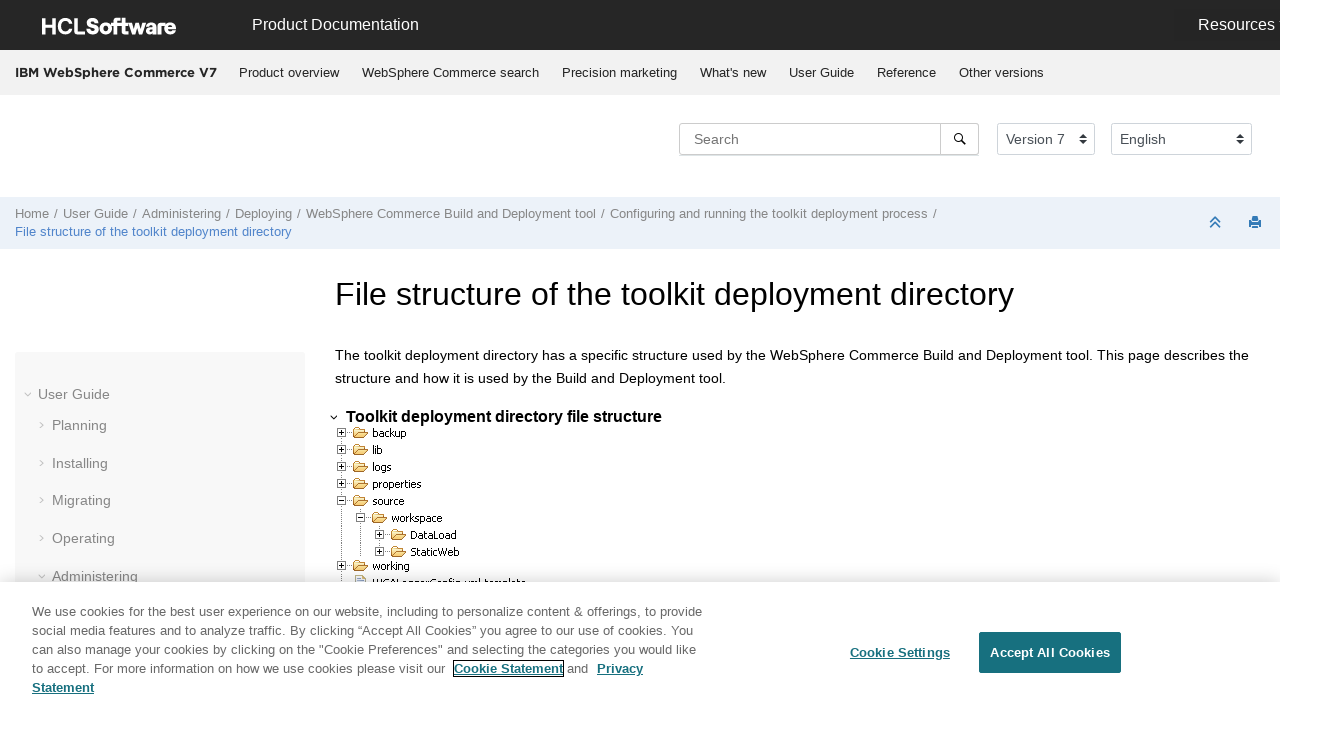

--- FILE ---
content_type: text/html
request_url: https://help.hcl-software.com/commerce/7.0.0/com.ibm.commerce.developer.doc/concepts/cdewcbdtoolkitdeploydir.html
body_size: 12886
content:

<!DOCTYPE html
  SYSTEM "about:legacy-compat">
<html xmlns="http://www.w3.org/1999/xhtml" xmlns:whc="http://www.oxygenxml.com/webhelp/components" xml:lang="en-us" lang="en-us" whc:version="21.1">
    <head><link rel="shortcut icon" href="../../favicon.png"><!----></link><link rel="icon" href="../../favicon.png"><!----></link><meta http-equiv="Content-Type" content="text/html; charset=UTF-8" /><meta name="viewport" content="width=device-width, initial-scale=1.0" /><meta http-equiv="X-UA-Compatible" content="IE=edge,chrome=1" /><meta charset="UTF-8" /><meta name="DC.type" content="concept" /><meta name="description" content="The toolkit deployment directory has a specific structure used by the WebSphere Commerce Build and Deployment tool. This page describes the structure and how it is used by the Build and Deployment tool." /><meta name="indexterms" content="wcbd, toolkit deployment, file structure, build and deployment tool, toolkit deployment, file structure" /><meta name="DC.subject" content="wcbd, build and deployment tool, toolkit deployment, file structure, build and deployment tool, file structure" /><meta name="keywords" content="wcbd, build and deployment tool, toolkit deployment, file structure, build and deployment tool, file structure" /><meta name="DC.relation" scheme="URI" content="../../com.ibm.commerce.developer.doc/concepts/cdewcbdtoolkitdeploy.html" /><meta name="rights" content="© 2022 HCL Technologies Limited" /><meta name="rights" content="© 2016, 2019 IBM Corporation" /><meta name="DC.format" content="HTML5" /><meta name="DC.identifier" content="cdewcbdtoolkitdeploydir" /><meta name="DC.language" content="en-us" />        
      <title>File structure of the toolkit deployment directory</title><!--  Generated with Oxygen version 21.1, build number 2019101512.  --><meta name="wh-path2root" content="../../" /><meta name="wh-toc-id" content="cdewcbdtoolkitdeploydir-d53e444166" /><link rel="stylesheet" type="text/css" href="../../oxygen-webhelp/lib/bootstrap/css/bootstrap.min.css" /><link rel="stylesheet" href="../../oxygen-webhelp/lib/jquery-ui/jquery-ui.min.css" /><link rel="stylesheet" type="text/css" href="../../oxygen-webhelp/app/topic-page.css?buildId=2019101512" /><script type="text/javascript" src="../../oxygen-webhelp/lib/jquery/jquery-3.4.1.min.js"><!----></script><script data-main="../../oxygen-webhelp/app/topic-page.js" src="../../oxygen-webhelp/lib/requirejs/require.js"></script><link rel="stylesheet" type="text/css" href="../../oxygen-webhelp/template/oxygen.css?buildId=2019101512" />

	
    <!-- <link rel="stylesheet" type="text/css" href="${oxygen-webhelp-template-dir}/resources/css/custom-hcl.css" /> -->

 <!-- OneTrust Cookies Consent Notice start -->
    <script type="text/javascript" src="https://cdn.cookielaw.org/consent/99b8d579-c52a-43c9-ab7b-a35e60de7103/OtAutoBlock.js"></script>
    <script src="https://cdn.cookielaw.org/scripttemplates/otSDKStub.js" type="text/javascript" charset="UTF-8" data-domain-script="99b8d579-c52a-43c9-ab7b-a35e60de7103"></script>
    <script type="text/javascript">
        function OptanonWrapper() { }
    </script>
    <!-- OneTrust Cookies Consent Notice end -->
	
    <!-- Global site tag (gtag.js) - Google Analytics start-->
   
<script src="https://www.googletagmanager.com/gtag/js?id=UA-169645537-2" class="optanon-category-C0002-C0003-C0004-C0005"></script>
<script type="text/javascript" class="optanon-category-C0002-C0003-C0004-C0005">
  window.dataLayer = window.dataLayer || [];
  function gtag(){dataLayer.push(arguments);}
  gtag('js', new Date());

  gtag('config', 'UA-169645537-2');
  gtag('config', 'G-7LF0XY95M1');
</script>

<!-- Google Tag Manager -->
<script>(function(w,d,s,l,i){w[l]=w[l]||[];w[l].push({'gtm.start':
new Date().getTime(),event:'gtm.js'});var f=d.getElementsByTagName(s)[0],
j=d.createElement(s),dl=l!='dataLayer'?'&amp;l='+l:'';j.async=true;j.src=
'https://www.googletagmanager.com/gtm.js?id='+i+dl;f.parentNode.insertBefore(j,f);
})(window,document,'script','dataLayer','GTM-TNNFCCM');</script>
<!-- End Google Tag Manager -->


    <!-- Global site tag (gtag.js) - Google Analytics end-->

    <script type="module" src="../../oxygen-webhelp/template/resources/js/custom-hcl.js"></script>
    <script type="module" src="../../oxygen-webhelp/template/resources/js/constants.js"></script>
    <script type="module" src="../../oxygen-webhelp/template/resources/js/lang.js"></script>

   

    <!-- twitter widget -->
    <script async="true" src="https://platform.twitter.com/widgets.js" charset="utf-8"></script>
</head>

    <body id="cdewcbdtoolkitdeploydir" class="wh_topic_page frmBody">
        <a href="#wh_topic_body" class="sr-only sr-only-focusable">Jump to main content</a>
        <!-- EXM-36950 - Expand the args.hdr parameter here -->
        
        <!-- 
Release Version: v.Q42022  
--><nav class="navbar navbar-expand-lg navbar-dark">
    <a class="navbar-brand" href="https://www.hcltechsw.com/wps/portal/hclsw-home" style="vertical-align: unset;">
        <img width="150" height="50" src="https://help.hcltechsw.com/assets/images/HCL_Software_Logo_White.svg" alt="HCL Logo" target="_blank" />
    </a>
    <a href="https://help.hcltechsw.com/">
        <span id="brandName" class="title brandFont" style="vertical-align: middle; font-size: 16px; color:#ffffff;">Product Documentation</span>
    </a>

		<button class="navbar-toggler" type="button" data-toggle="collapse" data-target="#navbarSupportedContent" aria-controls="navbarSupportedContent" aria-expanded="false" aria-label="Toggle navigation">
        <span class="navbar-toggler-icon"></span>
    </button>
  
	<div id="navbarSupportedContent" class="dropdnmenu justify-content-end brandFont">
        <button id="rscdropdown" type="button" class="dropdbtnmenu  dropdown-toggle" data-toggle="dropdown" aria-expanded="false">Resources</button>
        <div id="resourceSupport" class="dropdnmenu-content">
          <a id="customerSupport" href="https://support.hcltechsw.com" target="_blank">Customer Support</a>
          <a id="learningAcademy" href="https://academy.hcltechsw.com" target="_blank">Software Academy</a>
          <a id="communitySupport" href="https://support.hcltechsw.com/community" target="_blank">Community Forums</a>
        </div>
    </div>

<!-- Google Tag Manager (noscript) -->
<noscript><iframe src="https://www.googletagmanager.com/ns.html?id=GTM-TNNFCCM" height="0" width="0" style="display:none;visibility:hidden"></iframe></noscript>
<!-- End Google Tag Manager (noscript) -->

</nav>
        
        <header class="navbar navbar-default wh_header" whc:version="21.1">
    <div class="container-fluid">
        <div class="wh_header_flex_container navbar-nav navbar-expand-md navbar-dark">
            <div class="wh_logo_and_publication_title_container">
                <div class="wh_logo_and_publication_title">
                    
                    <!--
                            This component will be generated when the next parameters are specified in the transformation scenario:
                            'webhelp.logo.image' and 'webhelp.logo.image.target.url'.
                            See: http://oxygenxml.com/doc/versions/17.1/ug-editor/#topics/dita_webhelp_output.html.
                    -->
                    
                    <div class=" wh_publication_title "><a href="../../index.html"><span class="title">IBM WebSphere Commerce V7</span></a></div>
                    
                </div>
                
                <!-- The menu button for mobile devices is copied in the output only when the 'webhelp.show.top.menu' parameter is set to 'yes' -->
                <button type="button" data-target="#wh_top_menu_and_indexterms_link" id="wh_menu_mobile_button" data-toggle="collapse" class="navbar-toggler collapsed wh_toggle_button" aria-expanded="false" aria-label="Toggle menu" aria-controls="wh_top_menu_and_indexterms_link">
                    <span class="navbar-toggler-icon"></span>
                </button>
            </div>

            <div class="wh_top_menu_and_indexterms_link collapse navbar-collapse" id="wh_top_menu_and_indexterms_link">
                
                <nav class=" wh_top_menu "><ul xmlns:xhtml="http://www.w3.org/1999/xhtml" role="menubar" aria-label="Menu"><li role="menuitem"><span id="covoverall-d53e36526-mi" data-tocid="covoverall-d53e36526" data-state="leaf" class=" topicref " data-id="covoverall"><span class="title"><a href="../../com.ibm.commerce.admin.doc/concepts/covoverall.html">Product overview</a></span></span></li><li role="menuitem"><span id="cwnsearchstores-d53e36550-mi" data-tocid="cwnsearchstores-d53e36550" data-state="leaf" class=" topicref " data-id="cwnsearchstores"><span class="title"><a href="../../com.ibm.commerce.admin.doc/concepts/covwcsearch.html">WebSphere Commerce search</a></span></span></li><li role="menuitem"><span id="covpercisionmkt-d53e36578-mi" data-tocid="covpercisionmkt-d53e36578" data-state="leaf" class=" topicref " data-id="covpercisionmkt"><span class="title"><a href="../../com.ibm.commerce.admin.doc/concepts/covprecision_marketing.html">Precision marketing</a></span></span></li><li role="menuitem" aria-haspopup="true" aria-expanded="false" class="has-children"><span id="cwn_overview-d53e36606-mi" data-tocid="cwn_overview-d53e36606" data-state="not-ready" class=" topicref " data-id="cwn_overview"><span class="title"><a href="../../com.ibm.commerce.admin.doc/concepts/cwn_overview.html">What's new</a></span></span></li><li role="menuitem" aria-haspopup="true" aria-expanded="false" class="has-children"><span id="product_welcome-d53e40226-mi" data-tocid="product_welcome-d53e40226" data-state="not-ready" class=" topicref " data-id="product_welcome"><span class="title"><a href="../../landing/wc_welcome.html">User Guide</a></span></span></li><li role="menuitem" aria-haspopup="true" aria-expanded="false" class="has-children"><span id="ic-homepage-d53e758112-mi" data-tocid="ic-homepage-d53e758112" data-state="not-ready" class=" topicref " data-id="ic-homepage"><span class="title"><a href="../../com.ibm.commerce.developer.doc/concepts/covreference.html">Reference</a></span></span></li><li role="menuitem" aria-haspopup="true" aria-expanded="false" class="has-children"><span id="tocId-d53e791511-mi" data-tocid="tocId-d53e791511" data-state="not-ready" class=" topicref "><span class="title"><a href="https://help.hcltechsw.com/commerce/index.html" target="_blank">Other versions</a></span></span></li></ul></nav>
                
                
            </div>
        </div>
    </div>
</header>
        
        <div xmlns="" xmlns:oxyf="http://www.oxygenxml.com/functions" class="custom-search-component"><div xmlns="http://www.w3.org/1999/xhtml" class=" wh_search_input "><form id="searchForm" method="get" role="search" action="../../search.html"><div><input type="search" placeholder="Search " class="wh_search_textfield" id="textToSearch" name="searchQuery" aria-label="Search query" required="required" /><button type="submit" class="wh_search_button" aria-label="Search"><span>Search</span></button></div></form></div><!-- 
Release Version: v.Q42022  
--><div xmlns="http://www.w3.org/1999/xhtml" class="after-search">
    <div class="version-container">
        <select id="versions" class="custom-select custom-select-md lang-selector" data-toggle="tooltip" title="Select a version">
        </select>
    </div>
    <div class="language-container">
      <!--  <label class="lang-label" for="languages">Language:</label> -->
        <select id="languages" class="custom-select custom-select-md lang-selector" data-toggle="tooltip" title="Select a language">
        </select>  
    </div>
	<!--
	<div id="pdficon" class="wh_right_tools pdf_link" style="display:none">
<a target="_blank" href="www" title="PDF document" aria-label="PDF document" class="wh_external_resourse_link">
<img src="${path(oxygen-webhelp-output-dir)}/oxygen-webhelp/template/resources/images/PDF-SVG-icons_PDF-doc-1.svg" class="svgimg"/>
</a>
</div>
-->
</div></div>
        
        <div class="container-fluid" id="wh_topic_container">
            <div class="row">

                <nav class="wh_tools d-print-none navbar-expand-md">
                    <div data-tooltip-position="bottom" class=" wh_breadcrumb "><ol xmlns:html="http://www.w3.org/1999/xhtml" class="d-print-none"><li><span class="home"><a href="../../index.html"><span>Home</span></a></span></li><li><span class="topicref" data-id="product_welcome"><span class="title"><a href="../../landing/wc_welcome.html">User Guide</a><span class="wh-tooltip"><p xmlns:toc="http://www.oxygenxml.com/ns/webhelp/toc" xmlns:xhtml="http://www.w3.org/1999/xhtml" class="shortdesc">The information contained in this section applies to IBM WebSphere Commerce Version 7.0.0.9 and Feautre Pack 8. The documentation also applies to all subsequent releases and modifications until otherwise indicated in new editions.</p></span></span></span></li><li><span class="topicref" data-id="ic-homepage"><span class="title"><a href="../../com.ibm.commerce.admin.doc/concepts/covadministering.html">Administering</a></span></span></li><li><span class="topicref" data-id="cdedeploying"><span class="title"><a href="../../com.ibm.commerce.admin.doc/concepts/cdedeploying.html">Deploying</a><span class="wh-tooltip"><p xmlns:toc="http://www.oxygenxml.com/ns/webhelp/toc" xmlns:xhtml="http://www.w3.org/1999/xhtml" class="shortdesc">The topics in this section describe how to publish stores to either a test or production environment, and how to deploy customized code. </p></span></span></span></li><li><span class="topicref" data-id="cdewcbdoverview"><span class="title"><a href="../../com.ibm.commerce.developer.doc/concepts/cdewcbdoverview.html">WebSphere Commerce Build and Deployment tool</a><span class="wh-tooltip"><p xmlns:toc="http://www.oxygenxml.com/ns/webhelp/toc" xmlns:xhtml="http://www.w3.org/1999/xhtml" class="shortdesc">The WebSphere Commerce Build and Deployment tool is designed to address the error-prone and time-consuming nature of customized asset deployment. Manual customized asset deployment involves accessing and updating numerous systems, including your database, web server, application server, and WebSphere Commerce server. Manual customization can be problematic, especially for a production environment where downtime has a negative impact on the business. For a customization project with many developers, it is a challenge to ensure that each development environment setup is quick, easy, and repeatable to preserve productivity. The WebSphere Commerce Build and Deployment tool provides a starting point for you to automate your build and deployment processes in a standardized, controlled manner. </p></span></span></span></li><li><span class="topicref" data-id="cdewcbdtoolkitdeploy"><span class="title"><a href="../../com.ibm.commerce.developer.doc/concepts/cdewcbdtoolkitdeploy.html">Configuring and running the toolkit deployment process</a><span class="wh-tooltip"><p xmlns:toc="http://www.oxygenxml.com/ns/webhelp/toc" xmlns:xhtml="http://www.w3.org/1999/xhtml" class="shortdesc">After you create the deployment package, you can deploy it to your development environment using additional Ant scripts provided as part of the WebSphere Commerce Build and Deployment tool.</p></span></span></span></li><li class="active"><span class="topicref" data-id="cdewcbdtoolkitdeploydir"><span class="title"><a href="../../com.ibm.commerce.developer.doc/concepts/cdewcbdtoolkitdeploydir.html">File structure of the toolkit deployment directory</a><span class="wh-tooltip"><p xmlns:toc="http://www.oxygenxml.com/ns/webhelp/toc" xmlns:xhtml="http://www.w3.org/1999/xhtml" class="shortdesc">The toolkit deployment directory has a specific structure used by the WebSphere Commerce Build and Deployment tool. This page describes the structure and how it is used by the Build and Deployment tool.</p></span></span></span></li></ol></div>

                    <div class="wh_right_tools">
                        <button class="wh_hide_highlight" aria-label="Toggle search highlights" title="Toggle search highlights"></button>
                        <button class="webhelp_expand_collapse_sections" data-next-state="collapsed" aria-label="Collapse sections" title="Collapse sections"></button>
                        <div class=" wh_navigation_links "><span id="topic_navigation_links" class="navheader">
  </span></div>
                        <div class=" wh_print_link print d-none d-md-inline-block "><button onClick="window.print()" title="Print this page" aria-label="Print this page"></button></div>
                        
                        <!-- Expand/Collapse publishing TOC 
                             The menu button for mobile devices is copied in the output only when the publication TOC is available
                        -->
                        <button type="button" data-target="#wh_publication_toc" id="wh_toc_button" data-toggle="collapse" class="custom-toggler navbar-toggler collapsed wh_toggle_button navbar-light" aria-expanded="false" aria-label="Toggle publishing table of content" aria-controls="wh_publication_toc">
                            <span class="navbar-toggler-icon"></span>
                        </button>
                    </div>
                </nav>
            </div>

            <div class="wh_content_area">
                <div class="row">
                    
                        <nav role="navigation" id="wh_publication_toc" class="collapse col-lg-3 col-md-3 col-sm-12 d-md-block">
                            <div class=" wh_publication_toc " data-tooltip-position="right"><ul role="tree" aria-label="Table of Contents"><span class="expand-button-action-labels"><span id="button-expand-action" aria-label="Expand"></span><span id="button-collapse-action" aria-label="Collapse"></span><span id="button-pending-action" aria-label="Pending"></span></span><li role="treeitem" aria-expanded="true"><span data-tocid="product_welcome-d53e40226" class="topicref" data-id="product_welcome" data-state="expanded"><span role="button" tabindex="0" aria-labelledby="button-collapse-action product_welcome-d53e40226-link" class="wh-expand-btn"></span><span class="title"><a href="../../landing/wc_welcome.html" id="product_welcome-d53e40226-link">User Guide</a><span class="wh-tooltip"><p xmlns:toc="http://www.oxygenxml.com/ns/webhelp/toc" xmlns:xhtml="http://www.w3.org/1999/xhtml" class="shortdesc">The information contained in this section applies to IBM WebSphere Commerce Version 7.0.0.9 and Feautre Pack 8. The documentation also applies to all subsequent releases and modifications until otherwise indicated in new editions.</p></span></span></span><ul role="group" class="navbar-nav nav-list"><span class="expand-button-action-labels"><span id="button-expand-action" aria-label="Expand"></span><span id="button-collapse-action" aria-label="Collapse"></span><span id="button-pending-action" aria-label="Pending"></span></span><li role="treeitem" aria-expanded="false"><span data-tocid="cpnplanning_main-d53e40253" class="topicref" data-id="cpnplanning_main" data-state="not-ready"><span role="button" tabindex="0" aria-labelledby="button-expand-action cpnplanning_main-d53e40253-link" class="wh-expand-btn"></span><span class="title"><a href="../../com.ibm.commerce.planning.doc/concepts/cpl_planning_main.html" id="cpnplanning_main-d53e40253-link">Planning</a><span class="wh-tooltip"><p xmlns:toc="http://www.oxygenxml.com/ns/webhelp/toc" xmlns:xhtml="http://www.w3.org/1999/xhtml" class="shortdesc">Creating a custom implementation of a WebSphere Commerce store requires a significant amount of planning. From gathering client needs, to deploying the live solution, much work is needed to successfully deploy a custom client store. Use the resources in here to help you plan every phase of store creation.</p></span></span></span></li><li role="treeitem" aria-expanded="false"><span data-tocid="ic-homepage-d53e40786" class="topicref" data-id="ic-homepage" data-state="not-ready"><span role="button" tabindex="0" aria-labelledby="button-expand-action ic-homepage-d53e40786-link" class="wh-expand-btn"></span><span class="title"><a href="../../com.ibm.commerce.install.doc/concepts/ccminstalling.html" id="ic-homepage-d53e40786-link">Installing</a><span class="wh-tooltip"><p xmlns:toc="http://www.oxygenxml.com/ns/webhelp/toc" xmlns:xhtml="http://www.w3.org/1999/xhtml" class="shortdesc">Review this section for information about installing the WebSphere Commerce product, associated maintenance, and WebSphere Commerce enhancements.</p></span></span></span></li><li role="treeitem" aria-expanded="false"><span data-tocid="ic-homepage-d53e81326" class="topicref" data-id="ic-homepage" data-state="not-ready"><span role="button" tabindex="0" aria-labelledby="button-expand-action ic-homepage-d53e81326-link" class="wh-expand-btn"></span><span class="title"><a href="../../com.ibm.commerce.admin.doc/concepts/cmgmigrating.html" id="ic-homepage-d53e81326-link">Migrating</a><span class="wh-tooltip"><p xmlns:toc="http://www.oxygenxml.com/ns/webhelp/toc" xmlns:xhtml="http://www.w3.org/1999/xhtml" class="shortdesc">Before you migrate WebSphere Commerce, review this information for an overview of the migration process.</p></span></span></span></li><li role="treeitem" aria-expanded="false"><span data-tocid="ic-homepage-d53e88154" class="topicref" data-id="ic-homepage" data-state="not-ready"><span role="button" tabindex="0" aria-labelledby="button-expand-action ic-homepage-d53e88154-link" class="wh-expand-btn"></span><span class="title"><a href="../../com.ibm.commerce.user.doc/concepts/covoperating.html" id="ic-homepage-d53e88154-link">Operating</a></span></span></li><li role="treeitem" aria-expanded="true"><span data-tocid="ic-homepage-d53e227176" class="topicref" data-id="ic-homepage" data-state="expanded"><span role="button" tabindex="0" aria-labelledby="button-collapse-action ic-homepage-d53e227176-link" class="wh-expand-btn"></span><span class="title"><a href="../../com.ibm.commerce.admin.doc/concepts/covadministering.html" id="ic-homepage-d53e227176-link">Administering</a></span></span><ul role="group" class="navbar-nav nav-list"><span class="expand-button-action-labels"><span id="button-expand-action" aria-label="Expand"></span><span id="button-collapse-action" aria-label="Collapse"></span><span id="button-pending-action" aria-label="Pending"></span></span><li role="treeitem" aria-expanded="false"><span data-tocid="clgsiteadmin-d53e227200" class="topicref" data-id="clgsiteadmin" data-state="not-ready"><span role="button" tabindex="0" aria-labelledby="button-expand-action clgsiteadmin-d53e227200-link" class="wh-expand-btn"></span><span class="title"><a href="../../com.ibm.commerce.admin.doc/concepts/clgsiteadmin.html" id="clgsiteadmin-d53e227200-link">Overview of administering a WebSphere Commerce site</a><span class="wh-tooltip"><p xmlns:toc="http://www.oxygenxml.com/ns/webhelp/toc" xmlns:xhtml="http://www.w3.org/1999/xhtml" class="shortdesc">In WebSphere Commerce the person who performs administrative tasks is called a Site Administrator. The Site Administrator installs, configures, and maintains WebSphere Commerce and the associated software and hardware. The administrator responds to system warnings, alerts, and errors, and diagnoses and resolves system problems. Typically, this person controls access and authorization (creating and assigning members to the appropriate role), manages the Web site, monitors performance, and manages load balancing tasks. The Site Administrator might be responsible for establishing and maintaining several server configurations for different stages of development such as testing, staging, and production. The Site Administrator also handles critical system backups and resolves performance problems.</p></span></span></span></li><li role="treeitem" aria-expanded="false"><span data-tocid="webspherecommerceinstance-d53e233495" class="topicref" data-id="webspherecommerceinstance" data-state="not-ready"><span role="button" tabindex="0" aria-labelledby="button-expand-action webspherecommerceinstance-d53e233495-link" class="wh-expand-btn"></span><span class="title"><a href="../../com.ibm.commerce.admin.doc/concepts/ccmwebspherecommerceinstance.html" id="webspherecommerceinstance-d53e233495-link">WebSphere Commerce instance</a><span class="wh-tooltip"><p xmlns:toc="http://www.oxygenxml.com/ns/webhelp/toc" xmlns:xhtml="http://www.w3.org/1999/xhtml" class="shortdesc">Every WebSphere Commerce installation requires at least one instance to function, and each WebSphere Commerce instance can contain one or more stores.</p></span></span></span></li><li role="treeitem" aria-expanded="false"><span data-tocid="webspherecommercepaymentsinstance-d53e235507" class="topicref" data-id="webspherecommercepaymentsinstance" data-state="not-ready"><span role="button" tabindex="0" aria-labelledby="button-expand-action webspherecommercepaymentsinstance-d53e235507-link" class="wh-expand-btn"></span><span class="title"><a href="../../com.ibm.commerce.payments.doc/concepts/cpywebspherecommercepaymentsinstance.html" id="webspherecommercepaymentsinstance-d53e235507-link">WebSphere Commerce Payments instance</a></span></span></li><li role="treeitem" aria-expanded="false"><span data-tocid="covmanagefeatures-d53e236402" class="topicref" data-id="covmanagefeatures" data-state="not-ready"><span role="button" tabindex="0" aria-labelledby="button-expand-action covmanagefeatures-d53e236402-link" class="wh-expand-btn"></span><span class="title"><a href="../../com.ibm.commerce.admin.doc/concepts/covmanagefeatures.html" id="covmanagefeatures-d53e236402-link">Managing features</a><span class="wh-tooltip"><p xmlns:toc="http://www.oxygenxml.com/ns/webhelp/toc" xmlns:xhtml="http://www.w3.org/1999/xhtml" class="shortdesc">You can administer the features for your store and site, such as attribute, catalog, promotion, marketing, order management features, and more. The administration tasks that you can complete differ depending on the type of feature and the tool that you use to administer your store and site.</p></span></span></span></li><li role="treeitem" aria-expanded="false"><span data-tocid="clslogging-d53e427195" class="topicref" data-id="clslogging" data-state="not-ready"><span role="button" tabindex="0" aria-labelledby="button-expand-action clslogging-d53e427195-link" class="wh-expand-btn"></span><span class="title"><a href="../../com.ibm.commerce.admin.doc/concepts/clslogging.html" id="clslogging-d53e427195-link">Logging services</a><span class="wh-tooltip"><p xmlns:toc="http://www.oxygenxml.com/ns/webhelp/toc" xmlns:xhtml="http://www.w3.org/1999/xhtml" class="shortdesc">WebSphere Commerce provides facilities for logging. For existing customers, ECTrace and ECMessage are still supported. For new implementations, use the WebSphere Application Server recommendation for logging and tracing.</p></span></span></span></li><li role="treeitem" aria-expanded="false"><span data-tocid="clsbusinessauditing-d53e427385" class="topicref" data-id="clsbusinessauditing" data-state="not-ready"><span role="button" tabindex="0" aria-labelledby="button-expand-action clsbusinessauditing-d53e427385-link" class="wh-expand-btn"></span><span class="title"><a href="../../com.ibm.commerce.admin.doc/concepts/clsbusinessauditing.html" id="clsbusinessauditing-d53e427385-link">Business auditing</a><span class="wh-tooltip"><p xmlns:toc="http://www.oxygenxml.com/ns/webhelp/toc" xmlns:xhtml="http://www.w3.org/1999/xhtml" class="shortdesc">Business auditing is the capturing of the business logic and objects during a WebSphere Commerce operation. You may want to audit your business for various reasons: generic, such as to review various tasks performed weekly; or specific, such as to track the steps involved in a particular Customer Service Representative's order. A report on business auditing is available in the Administration Console.</p></span></span></span></li><li role="treeitem" aria-expanded="false"><span data-tocid="businessevents-d53e427512" class="topicref" data-id="businessevents" data-state="not-ready"><span role="button" tabindex="0" aria-labelledby="button-expand-action businessevents-d53e427512-link" class="wh-expand-btn"></span><span class="title"><a href="../../com.ibm.commerce.admin.doc/concepts/clsbusinessevents.html" id="businessevents-d53e427512-link">Business events</a><span class="wh-tooltip"><p xmlns:toc="http://www.oxygenxml.com/ns/webhelp/toc" xmlns:xhtml="http://www.w3.org/1999/xhtml" class="shortdesc">Each time that a command triggers a business event, a record is added to the BUSEVENT database table to persist data from the event. Event listeners and external systems (such as the Marketing component, a back end order management system, or an external analytics system) can use this data to perform further processing.</p></span></span></span></li><li role="treeitem" aria-expanded="false"><span data-tocid="csstagingserver-d53e427710" class="topicref" data-id="csstagingserver" data-state="not-ready"><span role="button" tabindex="0" aria-labelledby="button-expand-action csstagingserver-d53e427710-link" class="wh-expand-btn"></span><span class="title"><a href="../../com.ibm.commerce.admin.doc/concepts/csstagingserver.html" id="csstagingserver-d53e427710-link">Staging server</a><span class="wh-tooltip"><p xmlns:toc="http://www.oxygenxml.com/ns/webhelp/toc" xmlns:xhtml="http://www.w3.org/1999/xhtml" class="shortdesc">The WebSphere Commerce staging server is a part of the production environment where business and technical users can update and manage store data and preview changes. The changes can then be propagated to the production server. </p></span></span></span></li><li role="treeitem" aria-expanded="false"><span data-tocid="administeringthewebspherecommercedatabase-d53e429176" class="topicref" data-id="administeringthewebspherecommercedatabase" data-state="not-ready"><span role="button" tabindex="0" aria-labelledby="button-expand-action administeringthewebspherecommercedatabase-d53e429176-link" class="wh-expand-btn"></span><span class="title"><a href="../../com.ibm.commerce.admin.doc/concepts/cdbdatabaseadmin.html" id="administeringthewebspherecommercedatabase-d53e429176-link">Administering the WebSphere Commerce database</a><span class="wh-tooltip"><p xmlns:toc="http://www.oxygenxml.com/ns/webhelp/toc" xmlns:xhtml="http://www.w3.org/1999/xhtml" class="shortdesc">As a site administrator, maintain the WebSphere Commerce database and ensure that any WebSphere Commerce utilities and processes that load and retrieve data from the database is configured to connect to the database properly.</p></span></span></span></li><li role="treeitem" aria-expanded="false"><span data-tocid="cdc_dc-d53e429625" class="topicref" data-id="cdc_dc" data-state="not-ready"><span role="button" tabindex="0" aria-labelledby="button-expand-action cdc_dc-d53e429625-link" class="wh-expand-btn"></span><span class="title"><a href="../../com.ibm.commerce.admin.doc/concepts/cdc_dc.html" id="cdc_dc-d53e429625-link">Dynamic caching</a><span class="wh-tooltip"><p xmlns:toc="http://www.oxygenxml.com/ns/webhelp/toc" xmlns:xhtml="http://www.w3.org/1999/xhtml" class="shortdesc">In general, caching improves response time and reduces system load. Caching techniques are used to improve the performance of World Wide Web Internet applications. Most techniques cache static content (content that rarely changes) such as graphic and text files. However, many websites serve dynamic content, containing personalized information or data that changes more frequently. Caching dynamic content requires more sophisticated caching techniques, such as those provided by the WebSphere Application Server dynamic cache, a built-in service for caching and serving dynamic content.</p></span></span></span></li><li role="treeitem" aria-expanded="false"><span data-tocid="cmluse-d53e431628" class="topicref" data-id="cmluse" data-state="not-ready"><span role="button" tabindex="0" aria-labelledby="button-expand-action cmluse-d53e431628-link" class="wh-expand-btn"></span><span class="title"><a href="../../com.ibm.commerce.data.doc/concepts/cmluse.html" id="cmluse-d53e431628-link">Transforming, loading, and extracting data</a><span class="wh-tooltip"><p xmlns:toc="http://www.oxygenxml.com/ns/webhelp/toc" xmlns:xhtml="http://www.w3.org/1999/xhtml" class="shortdesc">WebSphere Commerce provides multiple utilities for preparing and loading data into a WebSphere Commerce database. The loading utilities are flexible and you can continue to use these utilities when you customize the WebSphere Commerce schema.</p></span></span></span></li><li role="treeitem" aria-expanded="false"><span data-tocid="invsharextsitenonatp-d53e441996" class="topicref" data-id="invsharextsitenonatp" data-state="not-ready"><span role="button" tabindex="0" aria-labelledby="button-expand-action invsharextsitenonatp-d53e441996-link" class="wh-expand-btn"></span><span class="title"><a href="../../com.ibm.commerce.data.doc/refs/rdainvsharextsitenonatp.html" id="invsharextsitenonatp-d53e441996-link">Inventory sharing in extended sites stores (non-ATP)</a><span class="wh-tooltip"><p xmlns:toc="http://www.oxygenxml.com/ns/webhelp/toc" xmlns:xhtml="http://www.w3.org/1999/xhtml" class="shortdesc">The extended sites business model provides scalability and manageability improvements for WebSphere Commerce sites where there are multiple stores which can share assets including non-ATP inventory. The sharing of non-ATP inventory reduces the complexity of managing inventory assets for all the stores in the site. All stores in extended sites can share inventory from a single asset store with distributed fulfillment centers.</p></span></span></span></li><li role="treeitem" aria-expanded="false"><span data-tocid="taxsharextsitemodel-d53e442101" class="topicref" data-id="taxsharextsitemodel" data-state="not-ready"><span role="button" tabindex="0" aria-labelledby="button-expand-action taxsharextsitemodel-d53e442101-link" class="wh-expand-btn"></span><span class="title"><a href="../../com.ibm.commerce.data.doc/tasks/tdataxsharextsitemodelcont.html" id="taxsharextsitemodel-d53e442101-link">Tax sharing in an Extended Site model</a><span class="wh-tooltip"><p xmlns:toc="http://www.oxygenxml.com/ns/webhelp/toc" xmlns:xhtml="http://www.w3.org/1999/xhtml" class="shortdesc">In extended sites store model, tax assets can be shared between the extended site asset store and the extended site store. You can manage the tax assets in an extended site store in WebSphere Commerce Accelerator.</p></span></span></span></li><li role="treeitem" aria-expanded="false"><span data-tocid="tppppcconfigure-d53e442212" class="topicref" data-id="tppppcconfigure" data-state="not-ready"><span role="button" tabindex="0" aria-labelledby="button-expand-action tppppcconfigure-d53e442212-link" class="wh-expand-btn"></span><span class="title"><a href="../../com.ibm.commerce.payments.events.doc/tasks/tppppcconfigure.html" id="tppppcconfigure-d53e442212-link">Payment plug-ins</a></span></span></li><li role="treeitem" aria-expanded="true"><span data-tocid="cdedeploying-d53e443225" class="topicref" data-id="cdedeploying" data-state="expanded"><span role="button" tabindex="0" aria-labelledby="button-collapse-action cdedeploying-d53e443225-link" class="wh-expand-btn"></span><span class="title"><a href="../../com.ibm.commerce.admin.doc/concepts/cdedeploying.html" id="cdedeploying-d53e443225-link">Deploying</a><span class="wh-tooltip"><p xmlns:toc="http://www.oxygenxml.com/ns/webhelp/toc" xmlns:xhtml="http://www.w3.org/1999/xhtml" class="shortdesc">The topics in this section describe how to publish stores to either a test or production environment, and how to deploy customized code. </p></span></span></span><ul role="group" class="navbar-nav nav-list"><span class="expand-button-action-labels"><span id="button-expand-action" aria-label="Expand"></span><span id="button-collapse-action" aria-label="Collapse"></span><span id="button-pending-action" aria-label="Pending"></span></span><li role="treeitem" aria-expanded="true"><span data-tocid="cdewcbdoverview-d53e443268" class="topicref" data-id="cdewcbdoverview" data-state="expanded"><span role="button" tabindex="0" aria-labelledby="button-collapse-action cdewcbdoverview-d53e443268-link" class="wh-expand-btn"></span><span class="title"><a href="../../com.ibm.commerce.developer.doc/concepts/cdewcbdoverview.html" id="cdewcbdoverview-d53e443268-link">WebSphere Commerce Build and Deployment tool</a><span class="wh-tooltip"><p xmlns:toc="http://www.oxygenxml.com/ns/webhelp/toc" xmlns:xhtml="http://www.w3.org/1999/xhtml" class="shortdesc">The WebSphere Commerce Build and Deployment tool is designed to address the error-prone and time-consuming nature of customized asset deployment. Manual customized asset deployment involves accessing and updating numerous systems, including your database, web server, application server, and WebSphere Commerce server. Manual customization can be problematic, especially for a production environment where downtime has a negative impact on the business. For a customization project with many developers, it is a challenge to ensure that each development environment setup is quick, easy, and repeatable to preserve productivity. The WebSphere Commerce Build and Deployment tool provides a starting point for you to automate your build and deployment processes in a standardized, controlled manner. </p></span></span></span><ul role="group" class="navbar-nav nav-list"><span class="expand-button-action-labels"><span id="button-expand-action" aria-label="Expand"></span><span id="button-collapse-action" aria-label="Collapse"></span><span id="button-pending-action" aria-label="Pending"></span></span><li role="treeitem"><span data-tocid="cdewcbdchangelog-d53e443295" class="topicref" data-id="cdewcbdchangelog" data-state="leaf"><span role="button" class="wh-expand-btn"></span><span class="title"><a href="../../com.ibm.commerce.developer.doc/concepts/cdewcbdchangelog.html" id="cdewcbdchangelog-d53e443295-link">WebSphere Commerce Build and Deployment tool change log</a><span class="wh-tooltip"><p xmlns:toc="http://www.oxygenxml.com/ns/webhelp/toc" xmlns:xhtml="http://www.w3.org/1999/xhtml" class="shortdesc">Fixes and enhancements are provided in WebSphere Commerce fix packs. Refer to this topic for a list of changes and refer to the detailed documentation for more information.</p></span></span></span></li><li role="treeitem"><span data-tocid="cdewcbdprereq-d53e443322" class="topicref" data-id="cdewcbdprereq" data-state="leaf"><span role="button" class="wh-expand-btn"></span><span class="title"><a href="../../com.ibm.commerce.developer.doc/concepts/cdewcbdprereq.html" id="cdewcbdprereq-d53e443322-link">WebSphere Commerce Build and Deployment tool prerequisites</a><span class="wh-tooltip"><p xmlns:toc="http://www.oxygenxml.com/ns/webhelp/toc" xmlns:xhtml="http://www.w3.org/1999/xhtml" class="shortdesc">Before you begin, you must ensure that all prerequisites for the Build and Deployment tool are met. In addition, you must learn about the current build, development, and deployment processes that are used in your project. Learning about the current processes helps in planning the adoption of the Build and Deployment tool.</p></span></span></span></li><li role="treeitem"><span data-tocid="cdewcbdinstall-d53e443349" class="topicref" data-id="cdewcbdinstall" data-state="leaf"><span role="button" class="wh-expand-btn"></span><span class="title"><a href="../../com.ibm.commerce.developer.doc/concepts/cdewcbdinstall.html" id="cdewcbdinstall-d53e443349-link">Location and file structure of the Build and Deployment tool</a><span class="wh-tooltip"><p xmlns:toc="http://www.oxygenxml.com/ns/webhelp/toc" xmlns:xhtml="http://www.w3.org/1999/xhtml" class="shortdesc">The Build and Deployment tool is installed as part of the WebSphere Commerce product installation to <var class="keyword varname">WC_installdir</var><span class="ph filepath">/wcbd</span>. If you are installing WebSphere Commerce Developer, it is installed to <var class="keyword varname">WCDE_installdir</var><span class="ph filepath">/wcbd</span>.</p></span></span></span></li><li role="treeitem" aria-expanded="false"><span data-tocid="cdewcbdbuild-d53e443386" class="topicref" data-id="cdewcbdbuild" data-state="not-ready"><span role="button" tabindex="0" aria-labelledby="button-expand-action cdewcbdbuild-d53e443386-link" class="wh-expand-btn"></span><span class="title"><a href="../../com.ibm.commerce.developer.doc/concepts/cdewcbdbuild.html" id="cdewcbdbuild-d53e443386-link">Configuring and running the build process</a><span class="wh-tooltip"><p xmlns:toc="http://www.oxygenxml.com/ns/webhelp/toc" xmlns:xhtml="http://www.w3.org/1999/xhtml" class="shortdesc">The WebSphere Commerce Build and Deployment tool is highly configurable, in order to suit your current server environment, repository structure, and target environments.</p></span></span></span></li><li role="treeitem" aria-expanded="false"><span data-tocid="cdewcbdserverdeploy-d53e443639" class="topicref" data-id="cdewcbdserverdeploy" data-state="not-ready"><span role="button" tabindex="0" aria-labelledby="button-expand-action cdewcbdserverdeploy-d53e443639-link" class="wh-expand-btn"></span><span class="title"><a href="../../com.ibm.commerce.developer.doc/concepts/cdewcbdserverdeploy.html" id="cdewcbdserverdeploy-d53e443639-link">Configuring and running the server deployment process</a><span class="wh-tooltip"><p xmlns:toc="http://www.oxygenxml.com/ns/webhelp/toc" xmlns:xhtml="http://www.w3.org/1999/xhtml" class="shortdesc">After you create the deployment package, you can deploy it using additional Ant scripts provided as part of the WebSphere Commerce Build and Deployment tool.</p></span></span></span></li><li role="treeitem" aria-expanded="true"><span data-tocid="cdewcbdtoolkitdeploy-d53e444112" class="topicref" data-id="cdewcbdtoolkitdeploy" data-state="expanded"><span role="button" tabindex="0" aria-labelledby="button-collapse-action cdewcbdtoolkitdeploy-d53e444112-link" class="wh-expand-btn"></span><span class="title"><a href="../../com.ibm.commerce.developer.doc/concepts/cdewcbdtoolkitdeploy.html" id="cdewcbdtoolkitdeploy-d53e444112-link">Configuring and running the toolkit deployment process</a><span class="wh-tooltip"><p xmlns:toc="http://www.oxygenxml.com/ns/webhelp/toc" xmlns:xhtml="http://www.w3.org/1999/xhtml" class="shortdesc">After you create the deployment package, you can deploy it to your development environment using additional Ant scripts provided as part of the WebSphere Commerce Build and Deployment tool.</p></span></span></span><ul role="group" class="navbar-nav nav-list"><span class="expand-button-action-labels"><span id="button-expand-action" aria-label="Expand"></span><span id="button-collapse-action" aria-label="Collapse"></span><span id="button-pending-action" aria-label="Pending"></span></span><li role="treeitem"><span data-tocid="tdewcbdinstalltoolkitdeploy-d53e444139" class="topicref" data-id="tdewcbdinstalltoolkitdeploy" data-state="leaf"><span role="button" class="wh-expand-btn"></span><span class="title"><a href="../../com.ibm.commerce.developer.doc/tasks/tdewcbdinstalltoolkitdeploy.html" id="tdewcbdinstalltoolkitdeploy-d53e444139-link">Installing the toolkit deployment package</a><span class="wh-tooltip"><p xmlns:toc="http://www.oxygenxml.com/ns/webhelp/toc" xmlns:xhtml="http://www.w3.org/1999/xhtml" class="shortdesc">After you generate the toolkit deployment package using the WebSphere Commerce Build and Deployment tool, install the package on your WebSphere Commerce development environment.</p></span></span></span></li><li role="treeitem" class="active"><span data-tocid="cdewcbdtoolkitdeploydir-d53e444166" class="topicref" data-id="cdewcbdtoolkitdeploydir" data-state="leaf"><span role="button" class="wh-expand-btn"></span><span class="title"><a href="../../com.ibm.commerce.developer.doc/concepts/cdewcbdtoolkitdeploydir.html" id="cdewcbdtoolkitdeploydir-d53e444166-link">File structure of the toolkit deployment directory</a><span class="wh-tooltip"><p xmlns:toc="http://www.oxygenxml.com/ns/webhelp/toc" xmlns:xhtml="http://www.w3.org/1999/xhtml" class="shortdesc">The toolkit deployment directory has a specific structure used by the WebSphere Commerce Build and Deployment tool. This page describes the structure and how it is used by the Build and Deployment tool.</p></span></span></span></li><li role="treeitem"><span data-tocid="tdewcbdconfigtoolkitdeploy-d53e444193" class="topicref" data-id="tdewcbdconfigtoolkitdeploy" data-state="leaf"><span role="button" class="wh-expand-btn"></span><span class="title"><a href="../../com.ibm.commerce.developer.doc/tasks/tdewcbdconfigtoolkitdeploy.html" id="tdewcbdconfigtoolkitdeploy-d53e444193-link">Configuring the toolkit deployment settings</a><span class="wh-tooltip"><p xmlns:toc="http://www.oxygenxml.com/ns/webhelp/toc" xmlns:xhtml="http://www.w3.org/1999/xhtml" class="shortdesc">Configure your toolkit deployment settings before running the toolkit deployment script. These settings consist of important information like software installation paths and key information about your WebSphere Commerce development environment.</p></span></span></span></li><li role="treeitem"><span data-tocid="cdewcbdadvtoolkit-d53e444220" class="topicref" data-id="cdewcbdadvtoolkit" data-state="leaf"><span role="button" class="wh-expand-btn"></span><span class="title"><a href="../../com.ibm.commerce.developer.doc/concepts/cdewcbdadvtoolkit.html" id="cdewcbdadvtoolkit-d53e444220-link">Advanced toolkit deployment features</a><span class="wh-tooltip"><p xmlns:toc="http://www.oxygenxml.com/ns/webhelp/toc" xmlns:xhtml="http://www.w3.org/1999/xhtml" class="shortdesc">The Build and Deployment tool provides many advanced toolkit deployment features to support more complex configurations. Ensure that you review this page to find and implement features that may improve your toolkit deployment process.</p></span></span></span></li><li role="treeitem"><span data-tocid="tdewcbdruntoolkitdeploy-d53e444247" class="topicref" data-id="tdewcbdruntoolkitdeploy" data-state="leaf"><span role="button" class="wh-expand-btn"></span><span class="title"><a href="../../com.ibm.commerce.developer.doc/tasks/tdewcbdruntoolkitdeploy.html" id="tdewcbdruntoolkitdeploy-d53e444247-link">Running the toolkit deployment process</a><span class="wh-tooltip"><p xmlns:toc="http://www.oxygenxml.com/ns/webhelp/toc" xmlns:xhtml="http://www.w3.org/1999/xhtml" class="shortdesc">Now that you have generated your deployment package and configured your deployment settings, you can run the toolkit deployment process on your WebSphere Commerce Developer installation. Ensure that you backup any important assets in your development environment before proceeding with this task.</p></span></span></span></li><li role="treeitem" aria-expanded="false"><span data-tocid="cdewcbdsvrdeploydelta-d53e444274" class="topicref" data-id="cdewcbdsvrdeploydelta" data-state="not-ready"><span role="button" tabindex="0" aria-labelledby="button-expand-action cdewcbdsvrdeploydelta-d53e444274-link" class="wh-expand-btn"></span><span class="title"><a href="../../com.ibm.commerce.developer.doc/concepts/cdewcbdtktdeploydelta.html" id="cdewcbdsvrdeploydelta-d53e444274-link">Configuring and running the toolkit delta deployment process</a><span class="wh-tooltip"><p xmlns:toc="http://www.oxygenxml.com/ns/webhelp/toc" xmlns:xhtml="http://www.w3.org/1999/xhtml" class="shortdesc">The Build and Deployment tool provides the delta deployment feature that reduces deployment time significantly by deploying only the changes between two builds.</p></span></span></span></li><li role="treeitem" aria-expanded="false"><span data-tocid="rdewcbdtktdeploycfg-d53e444410" class="topicref" data-id="rdewcbdtktdeploycfg" data-state="not-ready"><span role="button" tabindex="0" aria-labelledby="button-expand-action rdewcbdtktdeploycfg-d53e444410-link" class="wh-expand-btn"></span><span class="title"><a href="../../com.ibm.commerce.developer.doc/refs/rdewcbdtktdeploycfg.html" id="rdewcbdtktdeploycfg-d53e444410-link">Toolkit deployment configuration references</a><span class="wh-tooltip"><p xmlns:toc="http://www.oxygenxml.com/ns/webhelp/toc" xmlns:xhtml="http://www.w3.org/1999/xhtml" class="shortdesc">Configuring the toolkit deployment process mainly involves setting properties in configuration properties files. Refer to the topics below for detailed description and usage of these properties.</p></span></span></span></li></ul></li><li role="treeitem" aria-expanded="false"><span data-tocid="cdewcbdcustom-d53e444501" class="topicref" data-id="cdewcbdcustom" data-state="not-ready"><span role="button" tabindex="0" aria-labelledby="button-expand-action cdewcbdcustom-d53e444501-link" class="wh-expand-btn"></span><span class="title"><a href="../../com.ibm.commerce.developer.doc/concepts/cdewcbdcustom.html" id="cdewcbdcustom-d53e444501-link">Customizing the Build and Deployment tool</a><span class="wh-tooltip"><p xmlns:toc="http://www.oxygenxml.com/ns/webhelp/toc" xmlns:xhtml="http://www.w3.org/1999/xhtml" class="shortdesc">Although the Build and Deployment tool supports a wide range of configuration by default through samples and configurations, a WebSphere Commerce customization project may have very specific needs that are not easily supported. To tailor to such needs, the Build and Deployment tool provides extension points which can be leveraged to develop customized build and deployment processes. This section provides customization guidelines and instructions.</p></span></span></span></li></ul></li><li role="treeitem" aria-expanded="false"><span data-tocid="concept_gwq_cym_dl-d53e445049" class="topicref" data-id="concept_gwq_cym_dl" data-state="not-ready"><span role="button" tabindex="0" aria-labelledby="button-expand-action concept_gwq_cym_dl-d53e445049-link" class="wh-expand-btn"></span><span class="title"><a href="../../com.ibm.commerce.developer.doc/concepts/cdptransfer.html" id="concept_gwq_cym_dl-d53e445049-link">Managed asset deployment</a><span class="wh-tooltip"><p xmlns:toc="http://www.oxygenxml.com/ns/webhelp/toc" xmlns:xhtml="http://www.w3.org/1999/xhtml" class="shortdesc">Managed assets are files that are uploaded by business users to be used for store marketing, or to supplement products. They are added to WebSphere Commerce through the <span class="keyword wintitle">Assets tool</span> or the <span class="keyword wintitle">Marketing tool</span> in Management Center. By default, managed assets are extracted and deployed through the WebSphere Commerce EAR. To maintain performance in a large-scale production environment, site administrators must switch to alternative extraction and deployment methods for managed assets.</p></span></span></span></li><li role="treeitem" aria-expanded="false"><span data-tocid="tdpdeploying_customized_assets-d53e445110" class="topicref" data-id="tdpdeploying_customized_assets" data-state="not-ready"><span role="button" tabindex="0" aria-labelledby="button-expand-action tdpdeploying_customized_assets-d53e445110-link" class="wh-expand-btn"></span><span class="title"><a href="../../com.ibm.commerce.developer.doc/tasks/tdpdeploying_customized_assets.html" id="tdpdeploying_customized_assets-d53e445110-link">Deploying customized assets</a><span class="wh-tooltip"><p xmlns:toc="http://www.oxygenxml.com/ns/webhelp/toc" xmlns:xhtml="http://www.w3.org/1999/xhtml" class="shortdesc">When you deploy customized assets for WebSphere Commerce, consider the two stages: packaging and deploying.</p></span></span></span></li><li role="treeitem"><span data-tocid="rdpminimizing_downtime-d53e445908" class="topicref" data-id="rdpminimizing_downtime" data-state="leaf"><span role="button" class="wh-expand-btn"></span><span class="title"><a href="../../com.ibm.commerce.developer.doc/refs/rdpminimizing_downtime.html" id="rdpminimizing_downtime-d53e445908-link">Minimizing downtime during deployment</a><span class="wh-tooltip"><p xmlns:toc="http://www.oxygenxml.com/ns/webhelp/toc" xmlns:xhtml="http://www.w3.org/1999/xhtml" class="shortdesc">Your WebSphere Commerce site is an integral part of your company's revenue flow, so disruptions and any downtime should be minimized. Moreover, taking down a site for long periods of time or frequently, reflects on the store's credibility and impacts the customer's shopping experience with and potential return visits to the site.</p></span></span></span></li><li role="treeitem"><span data-tocid="rsddeployreduce-d53e445935" class="topicref" data-id="rsddeployreduce" data-state="leaf"><span role="button" class="wh-expand-btn"></span><span class="title"><a href="../../com.ibm.commerce.samples.doc/refs/rsddeployreduce.html" id="rsddeployreduce-d53e445935-link">How to increase your success with WebSphere Commerce deployment</a><span class="wh-tooltip"><p xmlns:toc="http://www.oxygenxml.com/ns/webhelp/toc" xmlns:xhtml="http://www.w3.org/1999/xhtml" class="shortdesc">Use these tips and best practices to help you successfully deploy WebSphere Commerce.</p></span></span></span></li><li role="treeitem"><span data-tocid="sddeploymentchecklist-d53e445962" class="topicref" data-id="sddeploymentchecklist" data-state="leaf"><span role="button" class="wh-expand-btn"></span><span class="title"><a href="../../com.ibm.commerce.samples.doc/refs/sddeploymentchecklist.html" id="sddeploymentchecklist-d53e445962-link">WebSphere Commerce deployment checklist</a><span class="wh-tooltip"><p xmlns:toc="http://www.oxygenxml.com/ns/webhelp/toc" xmlns:xhtml="http://www.w3.org/1999/xhtml" class="shortdesc">The WebSphere Commerce deployment checklist is based on lessons learned from IBM internal groups, external customers and business partners deploying WebSphere Commerce-based solutions. This checklist is intended to provoke discussion; it is not a detailed set of instructions.</p></span></span></span></li><li role="treeitem"><span data-tocid="tocId-d53e446276" class="topicref" data-state="leaf"><span role="button" class="wh-expand-btn"></span><span class="title"><a href="../../com.ibm.commerce.admin.doc/concepts/csmssa.html" id="tocId-d53e446276-link">***</a></span></span></li><li role="treeitem" aria-expanded="false"><span data-tocid="tpbpbst-d53e446295" class="topicref" data-id="tpbpbst" data-state="not-ready"><span role="button" tabindex="0" aria-labelledby="button-expand-action tpbpbst-d53e446295-link" class="wh-expand-btn"></span><span class="title"><a href="../../com.ibm.commerce.admin.doc/tasks/tpbpbst.html" id="tpbpbst-d53e446295-link">Publishing a store archive</a><span class="wh-tooltip"><p xmlns:toc="http://www.oxygenxml.com/ns/webhelp/toc" xmlns:xhtml="http://www.w3.org/1999/xhtml" class="shortdesc">Publishing a store archive to a WebSphere Commerce Server allows you to create a running store. You have two options for publishing a store archive: Publishing a store archive using the Publish wizard, Publishing a store archive using the publishstore utility.</p></span></span></span></li><li role="treeitem" aria-expanded="false"><span data-tocid="storeseparation-d53e447198" class="topicref" data-id="storeseparation" data-state="not-ready"><span role="button" tabindex="0" aria-labelledby="button-expand-action storeseparation-d53e447198-link" class="wh-expand-btn"></span><span class="title"><a href="../../com.ibm.commerce.developer.doc/concepts/cdestsstoreseparation.html" id="storeseparation-d53e447198-link">WebSphere Commerce store archive separation</a><span class="wh-tooltip"><p xmlns:toc="http://www.oxygenxml.com/ns/webhelp/toc" xmlns:xhtml="http://www.w3.org/1999/xhtml" class="shortdesc">WebSphere Commerce provides the capability to separate the store (WAR) web application archive from the WebSphere Commerce (EAR) enterprise archive. When store developers create or change store assets, the assets must be included within the store WAR. Separating the store WAR from the WebSphere Commerce EAR, creates a new store EAR that contains a copy of the store WAR. Separating the store WAR can provide store developers the capability of packaging and deploying assets independently of developers that are deploying non-storefront assets.</p></span></span></span></li></ul></li><li role="treeitem" aria-expanded="false"><span data-tocid="websphere_mq-d53e447614" class="topicref" data-id="websphere_mq" data-state="not-ready"><span role="button" tabindex="0" aria-labelledby="button-expand-action websphere_mq-d53e447614-link" class="wh-expand-btn"></span><span class="title"><a href="../../com.ibm.commerce.integration.doc/concepts/ccvwebsphere_mq.html" id="websphere_mq-d53e447614-link"> WebSphere MQ</a><span class="wh-tooltip"><p xmlns:toc="http://www.oxygenxml.com/ns/webhelp/toc" xmlns:xhtml="http://www.w3.org/1999/xhtml" class="shortdesc"><span class="ph">WebSphere Commerce provides a listener for WebSphere MQ (formerly MQSeries) for inbound requests and an adapter for WebSphere MQ for outbound requests to allow you to integrate back-end and external systems with WebSphere Commerce using WebSphere MQ.</span></p></span></span></span></li><li role="treeitem" aria-expanded="false"><span data-tocid="ctroverview-d53e447985" class="topicref" data-id="ctroverview" data-state="not-ready"><span role="button" tabindex="0" aria-labelledby="button-expand-action ctroverview-d53e447985-link" class="wh-expand-btn"></span><span class="title"><a href="../../com.ibm.commerce.telesales.admin.doc/concepts/ctroverview.html" id="ctroverview-d53e447985-link">IBM Sales Center for WebSphere Commerce</a><span class="wh-tooltip"><p xmlns:toc="http://www.oxygenxml.com/ns/webhelp/toc" xmlns:xhtml="http://www.w3.org/1999/xhtml" class="shortdesc">Today's marketplace includes inbound call centers where Customer Service Representatives (CSRs) manage inquiries from potential customers. The IBM Sales Center for WebSphere Commerce manages stores, customers, organizations, orders, quotes, and payment information. The IBM Sales Center is a rich client interface which is installed on CSRs' systems.</p></span></span></span></li><li role="treeitem" aria-expanded="false"><span data-tocid="cpowcp-d53e448259" class="topicref" data-id="cpowcp" data-state="not-ready"><span role="button" tabindex="0" aria-labelledby="button-expand-action cpowcp-d53e448259-link" class="wh-expand-btn"></span><span class="title"><a href="../../com.ibm.commerce.wcportal.doc/concepts/cpowcp.html" id="cpowcp-d53e448259-link">WebSphere Commerce integration with WebSphere Portal</a><span class="wh-tooltip"><p xmlns:toc="http://www.oxygenxml.com/ns/webhelp/toc" xmlns:xhtml="http://www.w3.org/1999/xhtml" class="shortdesc">WebSphere Commerce provides integration code and support for WebSphere Portal Server. This integration allows to you aggregate WebSphere Commerce services and other content in a portal interaction environment.</p></span></span></span></li><li role="treeitem"><span data-tocid="concept_sn1_tyx_kt-d53e448869" class="topicref" data-id="concept_sn1_tyx_kt" data-state="leaf"><span role="button" class="wh-expand-btn"></span><span class="title"><a href="../../com.ibm.commerce.integration.doc/concepts/ccvwebsphere_pinterest.html" id="concept_sn1_tyx_kt-d53e448869-link"><span xmlns:toc="http://www.oxygenxml.com/ns/webhelp/toc" xmlns:xhtml="http://www.w3.org/1999/xhtml" class="keyword">Pinterest</span> integration</a><span class="wh-tooltip"><p xmlns:toc="http://www.oxygenxml.com/ns/webhelp/toc" xmlns:xhtml="http://www.w3.org/1999/xhtml" class="shortdesc">You can integrate <span class="keyword">WebSphere Commerce</span> with <span class="keyword">Pinterest</span> through <span class="keyword">Pinterest</span> <span class="keyword">Buyable Pins</span> that are available through the <span class="keyword">Pinterest</span> iOS app.  Use the <span class="keyword">WebSphere Commerce</span> <span class="keyword">Pinterest Integration Accelerator</span> to help with integration.</p></span></span></span></li><li role="treeitem" aria-expanded="false"><span data-tocid="cmsintegratconcept-d53e448920" class="topicref" data-id="cmsintegratconcept" data-state="not-ready"><span role="button" tabindex="0" aria-labelledby="button-expand-action cmsintegratconcept-d53e448920-link" class="wh-expand-btn"></span><span class="title"><a href="../../com.ibm.commerce.admin.doc/concepts/cwccmsintegration.html" id="cmsintegratconcept-d53e448920-link">Content management integration</a><span class="wh-tooltip"><p xmlns:toc="http://www.oxygenxml.com/ns/webhelp/toc" xmlns:xhtml="http://www.w3.org/1999/xhtml" class="shortdesc">You can integrate WebSphere Commerce with an external content management system through a punch-out window from Management Center and through the web feed utility. You can integrate WebSphere Commerce with <span class="keyword">IBM Web Content Manager</span> to provide Management Center users the ability to associate <span class="keyword">IBM Web Content Manager</span> content with WebSphere Commerce objects.</p></span></span></span></li><li role="treeitem" aria-expanded="false"><span data-tocid="concept_gm4_yh4_1y-d53e449457" class="topicref" data-id="concept_gm4_yh4_1y" data-state="not-ready"><span role="button" tabindex="0" aria-labelledby="button-expand-action concept_gm4_yh4_1y-d53e449457-link" class="wh-expand-btn"></span><span class="title"><a href="../../com.ibm.commerce.integration.doc/concepts/ccvdynaprice_v7.html" id="concept_gm4_yh4_1y-d53e449457-link"> IBM Dynamic Pricing integration</a><span class="wh-tooltip"><p xmlns:toc="http://www.oxygenxml.com/ns/webhelp/toc" xmlns:xhtml="http://www.w3.org/1999/xhtml" class="shortdesc">Dynamic Pricing 16.4 is a cloud-based pricing system that analyzes real-time market data to provide suggestions on how merchandisers can react to competitor pricing and shifts in market conditions. Data can be fed to Dynamic Pricing from multiple sources, including WebSphere Commerce. You can configure WebSphere Commerce to export pricing data to Dynamic Pricing for pricing analysis and adjustment. The adjusted pricing data can then be imported from Dynamic Pricing to WebSphere Commerce, so the prices can be propagated to your live store front.</p></span></span></span></li><li role="treeitem" aria-expanded="false"><span data-tocid="tmtadmincorecont-d53e449597" class="topicref" data-id="tmtadmincorecont" data-state="not-ready"><span role="button" tabindex="0" aria-labelledby="button-expand-action tmtadmincorecont-d53e449597-link" class="wh-expand-btn"></span><span class="title"><a href="../../com.ibm.commerce.Coremetrics.doc/tasks/tmtadmincorecont.html" id="tmtadmincorecont-d53e449597-link">Administering <span xmlns:toc="http://www.oxygenxml.com/ns/webhelp/toc" xmlns:xhtml="http://www.w3.org/1999/xhtml" class="keyword">IBM Enterprise Marketing Management</span></a><span class="wh-tooltip"><p xmlns:toc="http://www.oxygenxml.com/ns/webhelp/toc" xmlns:xhtml="http://www.w3.org/1999/xhtml" class="shortdesc">If your site is integrated with <span class="keyword">IBM Enterprise Marketing Management</span> applications, such <span class="keyword">IBM Digital Analytics</span>, <span class="keyword">IBM Product Recommendations</span>, or <span class="keyword">IBM Marketing Center</span>, you can administer the application features that your site uses. For example, you can administer <span class="keyword">IBM Digital Analytics</span> based customer segments and import recommendations for <span class="keyword">IBM Product Recommendations</span>.</p></span></span></span></li><li role="treeitem" aria-expanded="false"><span data-tocid="csdmanagesearch-d53e449926" class="topicref" data-id="csdmanagesearch" data-state="not-ready"><span role="button" tabindex="0" aria-labelledby="button-expand-action csdmanagesearch-d53e449926-link" class="wh-expand-btn"></span><span class="title"><a href="../../com.ibm.commerce.developer.doc/concepts/csdmanagesearch.html" id="csdmanagesearch-d53e449926-link">Administering WebSphere Commerce search</a><span class="wh-tooltip"><p xmlns:toc="http://www.oxygenxml.com/ns/webhelp/toc" xmlns:xhtml="http://www.w3.org/1999/xhtml" class="shortdesc"><span class="ph">For a fully functioning WebSphere Commerce search implementation, you must understand and complete the search administration tasks which include deployment, search index management, and ongoing maintenance.</span></p></span></span></span></li><li role="treeitem" aria-expanded="false"><span data-tocid="tclcloning-d53e453583" class="topicref" data-id="tclcloning" data-state="not-ready"><span role="button" tabindex="0" aria-labelledby="button-expand-action tclcloning-d53e453583-link" class="wh-expand-btn"></span><span class="title"><a href="../../com.ibm.commerce.admin.doc/tasks/tclcloning.html" id="tclcloning-d53e453583-link">Configuring a cloned WebSphere Commerce environment</a><span class="wh-tooltip"><p xmlns:toc="http://www.oxygenxml.com/ns/webhelp/toc" xmlns:xhtml="http://www.w3.org/1999/xhtml" class="shortdesc">A cloned virtual environment creates a separate copy of the original web server, application server, and database. After you clone a WebSphere Commerce virtual environment, you need to configure the clone to differentiate from the original environment. </p></span></span></span></li><li role="treeitem" aria-expanded="false"><span data-tocid="cdsdualcell-d53e453917" class="topicref" data-id="cdsdualcell" data-state="not-ready"><span role="button" tabindex="0" aria-labelledby="button-expand-action cdsdualcell-d53e453917-link" class="wh-expand-btn"></span><span class="title"><a href="../../com.ibm.commerce.admin.doc/concepts/cdsdualcell.html" id="cdsdualcell-d53e453917-link">Deploying a WebSphere Commerce dual cell environment</a><span class="wh-tooltip"><p xmlns:toc="http://www.oxygenxml.com/ns/webhelp/toc" xmlns:xhtml="http://www.w3.org/1999/xhtml" class="shortdesc">Consider deploying a dual cell environment to achieve continuous availability and ensure that shoppers are minimally affected by planned or unplanned outages.</p></span></span></span></li></ul></li><li role="treeitem" aria-expanded="false"><span data-tocid="ctdtutorials-d53e454087" class="topicref" data-id="ctdtutorials" data-state="not-ready"><span role="button" tabindex="0" aria-labelledby="button-expand-action ctdtutorials-d53e454087-link" class="wh-expand-btn"></span><span class="title"><a href="../../com.ibm.commerce.developer.tutorial.doc/concepts/ctdtutorials.html" id="ctdtutorials-d53e454087-link">Tutorials</a><span class="wh-tooltip"><p xmlns:toc="http://www.oxygenxml.com/ns/webhelp/toc" xmlns:xhtml="http://www.w3.org/1999/xhtml" class="shortdesc">WebSphere Commerce provides many tutorials.</p></span></span></span></li><li role="treeitem" aria-expanded="false"><span data-tocid="ic-homepage-d53e472747" class="topicref" data-id="ic-homepage" data-state="not-ready"><span role="button" tabindex="0" aria-labelledby="button-expand-action ic-homepage-d53e472747-link" class="wh-expand-btn"></span><span class="title"><a href="../../com.ibm.commerce.admin.doc/concepts/ctdsamplegallery.html" id="ic-homepage-d53e472747-link">Samples</a></span></span></li><li role="treeitem" aria-expanded="false"><span data-tocid="cdedeveloping-d53e484302" class="topicref" data-id="cdedeveloping" data-state="not-ready"><span role="button" tabindex="0" aria-labelledby="button-expand-action cdedeveloping-d53e484302-link" class="wh-expand-btn"></span><span class="title"><a href="../../com.ibm.commerce.base.doc/concepts/cdedeveloping.html" id="cdedeveloping-d53e484302-link">Developing</a><span class="wh-tooltip"><p xmlns:toc="http://www.oxygenxml.com/ns/webhelp/toc" xmlns:xhtml="http://www.w3.org/1999/xhtml" class="shortdesc">The topics in the Developing section describe tasks performed by an application developer.</p></span></span></span></li><li role="treeitem" aria-expanded="false"><span data-tocid="cse_compliance-d53e732743" class="topicref" data-id="cse_compliance" data-state="not-ready"><span role="button" tabindex="0" aria-labelledby="button-expand-action cse_compliance-d53e732743-link" class="wh-expand-btn"></span><span class="title"><a href="../../com.ibm.commerce.base.doc/concepts/cse_compliance.html" id="cse_compliance-d53e732743-link">Compliance</a><span class="wh-tooltip"><p xmlns:toc="http://www.oxygenxml.com/ns/webhelp/toc" xmlns:xhtml="http://www.w3.org/1999/xhtml" class="shortdesc">The following section describes how you can leverage <span class="keyword">WebSphere Commerce</span> features and functionality to help your site be compliant with different privacy and security standards.</p></span></span></span></li><li role="treeitem" aria-expanded="false"><span data-tocid="ic-homepage-d53e734195" class="topicref" data-id="ic-homepage" data-state="not-ready"><span role="button" tabindex="0" aria-labelledby="button-expand-action ic-homepage-d53e734195-link" class="wh-expand-btn"></span><span class="title"><a href="../../com.ibm.commerce.admin.doc/concepts/csesecuring.html" id="ic-homepage-d53e734195-link">Securing</a><span class="wh-tooltip"><p xmlns:toc="http://www.oxygenxml.com/ns/webhelp/toc" xmlns:xhtml="http://www.w3.org/1999/xhtml" class="shortdesc">These topics describe the security features of WebSphere Commerce and how to configure these features.</p></span></span></span></li><li role="treeitem" aria-expanded="false"><span data-tocid="ic-homepage-d53e739157" class="topicref" data-id="ic-homepage" data-state="not-ready"><span role="button" tabindex="0" aria-labelledby="button-expand-action ic-homepage-d53e739157-link" class="wh-expand-btn"></span><span class="title"><a href="../../com.ibm.commerce.admin.doc/concepts/cpm_performancecycle.html" id="ic-homepage-d53e739157-link">Performance</a></span></span></li><li role="treeitem" aria-expanded="false"><span data-tocid="ic-homepage-d53e743662" class="topicref" data-id="ic-homepage" data-state="not-ready"><span role="button" tabindex="0" aria-labelledby="button-expand-action ic-homepage-d53e743662-link" class="wh-expand-btn"></span><span class="title"><a href="../../com.ibm.commerce.admin.doc/concepts/covtroubleshooting.html" id="ic-homepage-d53e743662-link">Troubleshooting</a></span></span></li></ul></li></ul></div>
                        </nav>
                    
                    
                    <div class="col-lg-9 col-md-9 col-sm-12" id="wh_topic_body">
                        <div class=" wh_topic_content body "><main role="main"><article role="article" aria-labelledby="ariaid-title1">
<h1 class="title topictitle1" id="ariaid-title1">File structure of the toolkit deployment directory</h1>


<div class="body conbody"><p class="shortdesc">The toolkit deployment directory has a specific structure
used by the WebSphere Commerce Build and Deployment tool. This page
describes the structure and how it is used by the Build and Deployment
tool.</p>
<section class="section"><h2 class="title sectiontitle">Toolkit deployment directory file structure</h2><p class="p"> <img class="image" src="../images/locale/wcbdtktdeploydir.gif" alt="The toolkit deployment directory file structure" /> </p></section>
<section class="section"><h2 class="title sectiontitle">Description of the toolkit deployment directory file
structure</h2><table class="table"><caption></caption><colgroup><col style="width:33.22147651006711%" /><col style="width:8.724832214765101%" /><col style="width:58.053691275167786%" /></colgroup><thead class="thead">
<tr>
<th class="entry" id="cdewcbdtoolkitdeploydir__entry__1">Path</th>
<th class="entry" id="cdewcbdtoolkitdeploydir__entry__2">Type</th>
<th class="entry" id="cdewcbdtoolkitdeploydir__entry__3">Description</th>
</tr>
</thead><tbody class="tbody">
<tr>
<td class="entry" headers="cdewcbdtoolkitdeploydir__entry__1"><span class="ph filepath">backup</span></td>
<td class="entry" headers="cdewcbdtoolkitdeploydir__entry__2">Directory</td>
<td class="entry" headers="cdewcbdtoolkitdeploydir__entry__3">Contains the Derby database and workspace backup
made by the deployment process.</td>
</tr>
<tr>
<td class="entry" headers="cdewcbdtoolkitdeploydir__entry__1"><span class="ph filepath">lib</span></td>
<td class="entry" headers="cdewcbdtoolkitdeploydir__entry__2">Directory</td>
<td class="entry" headers="cdewcbdtoolkitdeploydir__entry__3">Contains the Java libraries required by the deployment process.</td>
</tr>
<tr>
<td class="entry" headers="cdewcbdtoolkitdeploydir__entry__1"><span class="ph filepath">logs</span></td>
<td class="entry" headers="cdewcbdtoolkitdeploydir__entry__2">Directory</td>
<td class="entry" headers="cdewcbdtoolkitdeploydir__entry__3">Contains the deployment logs.</td>
</tr>
<tr>
<td class="entry" headers="cdewcbdtoolkitdeploydir__entry__1"><span class="ph filepath">source</span></td>
<td class="entry" headers="cdewcbdtoolkitdeploydir__entry__2">Directory</td>
<td class="entry" headers="cdewcbdtoolkitdeploydir__entry__3">Contains the assets to deploy.</td>
</tr>
<tr>
<td class="entry" headers="cdewcbdtoolkitdeploydir__entry__1"><span class="ph filepath">source/workspace</span></td>
<td class="entry" headers="cdewcbdtoolkitdeploydir__entry__2">Directory</td>
<td class="entry" headers="cdewcbdtoolkitdeploydir__entry__3">Contains Rational Application Developer projects that are part
of the WebSphere Commerce enterprise application.</td>
</tr>
<tr>
<td class="entry" headers="cdewcbdtoolkitdeploydir__entry__1"><span class="ph filepath">source/workspace/DataLoad</span></td>
<td class="entry" headers="cdewcbdtoolkitdeploydir__entry__2">Directory</td>
<td class="entry" headers="cdewcbdtoolkitdeploydir__entry__3">The simple data load project.</td>
</tr>
<tr>
<td class="entry" headers="cdewcbdtoolkitdeploydir__entry__1"><span class="ph filepath">source/workspace/StaticWeb</span></td>
<td class="entry" headers="cdewcbdtoolkitdeploydir__entry__2">Directory</td>
<td class="entry" headers="cdewcbdtoolkitdeploydir__entry__3">The static Web project.</td>
</tr>
<tr>
<td class="entry" headers="cdewcbdtoolkitdeploydir__entry__1"><span class="ph filepath">working</span></td>
<td class="entry" headers="cdewcbdtoolkitdeploydir__entry__2">Directory</td>
<td class="entry" headers="cdewcbdtoolkitdeploydir__entry__3">Contain intermediary or temporary assets generated by the deployment
process.</td>
</tr>
<tr>
<td class="entry" headers="cdewcbdtoolkitdeploydir__entry__1"><span class="ph filepath">WCALoggerConfig.xml.template</span></td>
<td class="entry" headers="cdewcbdtoolkitdeploydir__entry__2">File</td>
<td class="entry" headers="cdewcbdtoolkitdeploydir__entry__3">The template for logging configuration of the WebSphere Commerce
loader utilities. Used to redirect logs to the logs directory.</td>
</tr>
<tr>
<td class="entry" headers="cdewcbdtoolkitdeploydir__entry__1"><span class="ph filepath">wcbd-build-info.properties</span></td>
<td class="entry" headers="cdewcbdtoolkitdeploydir__entry__2">File</td>
<td class="entry" headers="cdewcbdtoolkitdeploydir__entry__3">The properties file that contains build-related information
of the deployment package</td>
</tr>
<tr>
<td class="entry" headers="cdewcbdtoolkitdeploydir__entry__1"><span class="ph filepath">wcbd-deploy.private.properties.template</span></td>
<td class="entry" headers="cdewcbdtoolkitdeploydir__entry__2">File</td>
<td class="entry" headers="cdewcbdtoolkitdeploydir__entry__3">The template for the configuration properties file that contains
security-sensitive information of the deployment process (for example,
passwords). Properties in this file are encoded by the deployment
process.</td>
</tr>
<tr>
<td class="entry" headers="cdewcbdtoolkitdeploydir__entry__1"><span class="ph filepath">wcbd-deploy.properties.template</span></td>
<td class="entry" headers="cdewcbdtoolkitdeploydir__entry__2">File</td>
<td class="entry" headers="cdewcbdtoolkitdeploydir__entry__3">The template for the main configuration properties file of
the deployment process.</td>
</tr>
<tr>
<td class="entry" headers="cdewcbdtoolkitdeploydir__entry__1"><span class="ph filepath">wcbd-deploy.xml</span></td>
<td class="entry" headers="cdewcbdtoolkitdeploydir__entry__2">File</td>
<td class="entry" headers="cdewcbdtoolkitdeploydir__entry__3">The default Ant build file that controls the overall deployment
process.</td>
</tr>
<tr>
<td class="entry" headers="cdewcbdtoolkitdeploydir__entry__1"><span class="ph filepath">wcbd-deploy-common.xml</span></td>
<td class="entry" headers="cdewcbdtoolkitdeploydir__entry__2">File</td>
<td class="entry" headers="cdewcbdtoolkitdeploydir__entry__3">The Ant build file that contains reusable targets for the deployment
process.</td>
</tr>
<tr>
<td class="entry" headers="cdewcbdtoolkitdeploydir__entry__1"><span class="ph filepath">wcbd-encode-properties.bat</span></td>
<td class="entry" headers="cdewcbdtoolkitdeploydir__entry__2">File</td>
<td class="entry" headers="cdewcbdtoolkitdeploydir__entry__3">The batch file for launching Ant to encode a
properties file.</td>
</tr>
<tr>
<td class="entry" headers="cdewcbdtoolkitdeploydir__entry__1"><span class="ph filepath">wcbd-encode-properties.xml</span></td>
<td class="entry" headers="cdewcbdtoolkitdeploydir__entry__2">File</td>
<td class="entry" headers="cdewcbdtoolkitdeploydir__entry__3">The Ant build file that encodes a properties
file.</td>
</tr>
<tr>
<td class="entry" headers="cdewcbdtoolkitdeploydir__entry__1"><span class="ph filepath">wcbd-rad-ant.bat</span></td>
<td class="entry" headers="cdewcbdtoolkitdeploydir__entry__2">File</td>
<td class="entry" headers="cdewcbdtoolkitdeploydir__entry__3">The batch file for launching Ant via RAD headless mode for
executing the deployment process.</td>
</tr>
<tr>
<td class="entry" headers="cdewcbdtoolkitdeploydir__entry__1"><span class="ph filepath">wcbd-setenv.bat.template</span></td>
<td class="entry" headers="cdewcbdtoolkitdeploydir__entry__2">File</td>
<td class="entry" headers="cdewcbdtoolkitdeploydir__entry__3">The templates for batch file that sets environment variables
required by the deployment process.</td>
</tr>
</tbody></table></section>
</div>
</article></main></div>
                        
                        
                        
                        
                    </div>
                    
                </div>
            </div>
        </div> 
        <footer class="navbar navbar-default wh_footer" whc:version="21.1">
  <div class=" footer-container mx-auto ">
    <!-- 
Release Version: v.Q42022  
--><div class="footer brandFont">
	<div class="footer-left">
		<ul class="nav share-content">
			<li class="nav-item">
                <a id="footerMailLink" class="nav-link footer-mail" style="color:white;" target="_blank" href="#" onclick="gtag('event', 'EmailShare', {'event_category': 'share', 'event_label':'labelemail'});" title="Share by Email">Share: Email</a>
			</li>
            <li>
                <a id="footerTwitterLink" class="nav-link footer-twitter" href="https://twitter.com/intent/tweet" style="color:white;" onclick="gtag('event', 'TwitterShare', {'event_category': 'share', 'event_label':'labeltweet'});" title="Share by Twitter">Twitter</a>
            </li>
		</ul>
	</div>
    <div class="footer-right">
        <ul class="nav legal-content">
            <li class="nav-item">
                <a id="disclaimerLabel" class="nav-link footer-launch" style="color:white;" target="_blank" href="https://www.hcltechsw.com/wps/portal/legal/disclaimer">Disclaimer</a>
            </li>
            <li class="nav-item">
                <a id="privacyLabel" class="nav-link footer-launch" style="color:white;" target="_blank" href="https://www.hcltechsw.com/wps/portal/legal/privacy">Privacy</a>
            </li>
            <li class="nav-item">
                <a id="termsLabel" class="nav-link footer-launch" style="color:white;" target="_blank" href="https://www.hcltechsw.com/wps/portal/legal/terms-use">Terms of use</a>
            </li>
            <li class="nav-item">
                <a id="cookieLabel" class="nav-link footer-launch ot-sdk-show-settings" style="color:white;" href="#">Cookie Preferences</a>
            </li>
        </ul>
    </div>
</div>
  </div>
</footer>
        
        <div id="go2top">
            <span class="oxy-icon oxy-icon-up"></span>
        </div>
        
        <!-- The modal container for images -->
        <div id="modal_img_large" class="modal">
            <span class="close oxy-icon oxy-icon-remove"></span>
            <!-- Modal Content (The Image) -->
            <img class="modal-content" id="modal-img" />
            <!-- Modal Caption (Image Text) -->
            <div id="caption"></div>
        </div>
        
        
    </body>
</html>

--- FILE ---
content_type: text/css
request_url: https://help.hcl-software.com/commerce/7.0.0/oxygen-webhelp/app/topic-page-basic.css
body_size: 48
content:
@import "topic/commonltr.css?buildId=2019101512";

/* Changes and comments, as side-notes. */
@import "side-notes/p-side-notes.css?buildId=2019101512";

/* Topic content styles. */
@import "topic/topic.css?buildId=2019101512";





--- FILE ---
content_type: text/css
request_url: https://help.hcl-software.com/commerce/7.0.0/oxygen-webhelp/app/indexterms/indexterms.css?buildId=2019101512
body_size: 503
content:
/** 
 * Styles for Index page.
 */

/* Indexterms page */
.wh-letters {
    display: flex;
    flex-direction: row;
    justify-content: center;
    align-items: stretch;
    align-content: stretch;
    flex-wrap: wrap;
    background-color: #f2f2f2;
}

ul.wh-letters li{
    line-height: 2.5em;
    font-size:1.5em;
    vertical-align:middle;
    max-width: 3em;
    padding-left:0;

}

.wh-letters li a{
padding: 0 .3em;
}

.wh-letters li::after{
    content: " | ";
    color: #a9a9a9
}

.wh-letters li:last-child::after{
    content: "";
}


.wh_index_terms li, .wh_index_terms ul{
    padding-left: 10px;
    list-style: none;
}
.wh_index_terms li.wh_term{
    line-height: 1.5em;
}
a.wh_term_target{
    padding-left:5px;
    vertical-align: super;
    font-size: .8em;
}
.wh_index_terms .wh_first_letter{
    text-indent: 0;
    list-style: none;
    font-size: 2em;
    font-weight: bold;
    display: inline-block;
    border-bottom: 1px solid;
    width: 100%;
    margin: .4em 0 .2em;
}

/**
 * Index page. Set multi-column layout.
 */
.wh_term_group > ul {
    column-count: auto;
    column-width: 20em;
    column-gap: 1em;
    column-rule: none;
    
}

/**
 * Try to avoid column break between an index group and its first child.
 */
.wh_term .wh_term{
    break-inside:avoid;
}
@media screen{
	@-moz-document url-prefix() {
	  .wh_term .wh_term{
	        display: table
	    }
	}
}

.wh_term > ul > .wh_term:first-child {
    break-before: avoid-column;
    -webkit-column-break-before: avoid;
}

--- FILE ---
content_type: text/css
request_url: https://help.hcl-software.com/commerce/7.0.0/oxygen-webhelp/app/side-notes/p-side-notes.css?buildId=2019101512
body_size: 2330
content:
/*

Oxygen WebHelp Plugin
Copyright (c) 1998-2019 Syncro Soft SRL, Romania.  All rights reserved.

*/
/*
 * ==========================================
 * 
 * Side notes. These are the oXygen review processing instructions
 * converted to elements. They are floating to one
 * side of the page.
 *
 * For the WebHelp HTML output, the review elements are converted 
 * to 'div' and 'span's having with a class name matching the name 
 * of the element. 
 * 
 * ==========================================
 */
@namespace oxy "http://www.oxygenxml.com/extensions/author";

 
@media screen {

	oxy-attributes,
    oxy-comment,
    oxy-delete,
    oxy-insert,
    .oxy-attributes,
    .oxy-comment,
    .oxy-delete,
    .oxy-insert {
            margin: 0.5em;
            width: 20%;
            min-width:7em;                                          
    }
    
    table oxy-attributes,
    table oxy-comment,
    table oxy-delete,
    table oxy-insert,
    table .oxy-attributes,
    table .oxy-comment,
    table .oxy-delete,
    table .oxy-insert {
            margin: 0.5em;
            width: 50%;
    }
        
}

 
@media print, screen {

	
	/*
	 * Main callouts properties.
	 */
    oxy-attributes,
    oxy-comment,
    oxy-delete,
    oxy-insert,
    .oxy-attributes,
    .oxy-comment,
    .oxy-delete,
    .oxy-insert  {
        font-size:small;
        
        font-weight:normal !important; /* Do not take text styles from the context. */
        text-decoration:none !important;
        
        font-family:arial, helvetica, sans-serif;
        
        position:relative;
        float: right;
        clear:right;
                
        padding: 0.5em 1em 0.5em 1em;
        
        min-height:1em;
        page-break-inside: avoid;
       
        border-radius: 10px;

        link:attr(href);
        -ah-link: attr(href);
        -oxy-link: attr(href);
        
    }
    

    /*
     * Style the comment replies.
     */	
	oxy-attributes   oxy-comment,
    oxy-comment  	 oxy-comment,
    oxy-delete  	 oxy-comment,
    oxy-insert   	 oxy-comment,
	.oxy-attributes .oxy-comment,
    .oxy-comment  	.oxy-comment,
    .oxy-delete  	.oxy-comment,
    .oxy-insert  	.oxy-comment {
		border-left: 2pt solid;
	    padding-left: 0.5em;
	    padding-right: 0;
	    
        margin: 2pt 0 2pt 10%;
        width:90%;
        border-radius: 0;
    } 
	
	
	/* 
	 * Hide the links from the replies.
	 */
	oxy-attributes   oxy-comment:before,
    oxy-comment      oxy-comment:before,
    oxy-delete       oxy-comment:before,
    oxy-insert       oxy-comment:before,
	.oxy-attributes  .oxy-comment:before,
    .oxy-comment     .oxy-comment:before,
    .oxy-delete      .oxy-comment:before,
    .oxy-insert      .oxy-comment:before {
		display:none;
    }
    	
    	
	/*
	 * Hide some meta information.
	 */
	oxy-comment-id,
	oxy-comment-parent-id,
	oxy-mid,
	oxy-hour,
	oxy-tz,
	.oxy-comment-id,
	.oxy-comment-parent-id,
	.oxy-mid,
	.oxy-hour,
	.oxy-tz  {
		display:none;
	}
	
    
    /* The ID of the change, like the number of a footnote. */
    oxy-attributes[hr_id]:before,
    oxy-comment[hr_id]:before,
    oxy-delete[hr_id]:before,
    oxy-insert[hr_id]:before{
        content:'[' attr(hr_id) '] ';
    }
    
    .oxy-attributes[hr_id]:before,
    .oxy-comment[hr_id]:before,
    .oxy-delete[hr_id]:before,
    .oxy-insert[hr_id]:before{
    	/* For HTML, the hr_id is missing, the link is created as an "A" element. */
		content:none;
    }



    /* Author */
    oxy-author,
    .oxy-author {
        font-weight:bold;
    }
    
    /* Comment */
    oxy-comment-text,
    .oxy-comment-text{
        display:block;
        margin-top:0.5em;
        margin-bottom:0.5em;
    }
        
    /* Content of the change */    
    oxy-content,
    .oxy-content{
        display:block;
        margin-top:0.5em;
        margin-bottom:0.5em;
    }

    oxy-delete > oxy-content,
    .oxy-delete > .oxy-content  {
        text-decoration:line-through;
    }
    oxy-insert > oxy-content,
    .oxy-insert > .oxy-content  {
        font-style:italic;
    }
    oxy-insert > oxy-content:before,
    .oxy-insert > .oxy-content:before {
        content:"<<";
    }
    oxy-insert > oxy-content:after,
    .oxy-insert > .oxy-content:after  {
        content:">>";
    }
     
    /* Date */    
    oxy-date,
    .oxy-date {
        display:block;
        margin-top:0.5em;
        margin-bottom:0.5em;
        text-align:right;
        font-size:0.8em;
    }


    /* Old and cuattribute value */    
    oxy-old-value,
    .oxy-old-value {
        display:block;
        text-decoration: line-through;    
    }
    
    oxy-old-value:before,
    .oxy-old-value:before,
    oxy-current-value:before,
    .oxy-current-value:before {
        display:block;
        font-weight:bold;
        text-decoration:none;
    }
    
    
    
    
    oxy-current-value[unknown='true']:before,
    .oxy-current-value[unknown='true']:before{
    	content:"<< Cannot determine the current value >>";
    	color:red;
    }    
    oxy-current-value,
    .oxy-current-value
     {
        display:block;
    }


    oxy-attribute-change:before,
    .oxy-attribute-change:before{
        display:block;
        content: " @" attr(name) "\A" attr(type)" by \A";
        font-weight:bold;
    }
    

    oxy-range-start,
    .oxy-range-start,
    oxy-range-end,
    .oxy-range-end {
    	display:inline;
    	text-decoration: none;
        font-weight: normal;
        font-style: normal;
    	
    }


    /*
     * This is the link to the floated comment.
     * This remains in the main content flow.
     */
    oxy-range-start:before,
    .oxy-range-start:before {
    	display:inline;
        content:'[' attr(hr_id) ']';
    }
    
    
    /*
     * This marks the end of the range. 
     */
    oxy-range-end:before,
    .oxy-range-end:before {
       	display:inline ;
        content:'[/' attr(hr_id) ']';
    }
    
}


@media print {
	
	oxy-attributes,
    oxy-comment,
    oxy-delete,
    oxy-insert,
    .oxy-attributes,
    .oxy-comment,
    .oxy-delete,
    .oxy-insert {
            font-size:0.8rem;
            margin: 0.5em -0.7in 0.5em 0.5em;
            /* This should be correlated with the page margin from the p-page-size.css */
            width: 1.5in;
             
    }        
}


/*
 * 
 * Colors
 * 
 */
oxy-attributes,
oxy-comment,
oxy-delete,
oxy-insert,
.oxy-attributes,
.oxy-comment,
.oxy-delete,
.oxy-insert  {
        background-color: #FFFFAA;
        color:black;
}


/*
 * The highlight part.
 * This is also built-in Chemistry processor, but if one uses other processors is good to have it here also.
 */
oxy-insert-hl,
.oxy-insert-hl{
    display:inline;
    color:blue;
	text-decoration:underline;    
}
oxy-delete-hl,
.oxy-delete-hl {
  	display:inline;
	color:red;
	text-decoration:line-through;
}
oxy-comment-hl,
.oxy-comment-hl{
	display:inline;
    background-color:yellow;
}
oxy-color-hl[color],
.oxy-color-hl[color]{
	display:inline;
    background-color:attr(color, color);
}



    
/*
 * The marked as done changes should be grayed out.
 */
oxy-attributes[flag~="done"],
oxy-comment[flag~="done"],
oxy-delete[flag~="done"],
oxy-insert[flag~="done"],
.oxy-attributes[flag~="done"],
.oxy-comment[flag~="done"],
.oxy-delete[flag~="done"],
.oxy-insert[flag~="done"] {
    color:gray;
}       
oxy-attributes,
.oxy-attributes{
    border-color:black;
}
oxy-comment,
.oxy-comment{
    border-color:transparent;
}
oxy-delete,
.oxy-delete{
    border-color:red;
}
oxy-insert,
.oxy-insert{
    border-color:blue;
}
oxy-range-start,
.oxy-range-start,
oxy-range-end,
.oxy-range-end {
    background-color: yellow;        
}

oxy-attributes   oxy-comment,
oxy-comment  	 oxy-comment,
oxy-delete  	 oxy-comment,
oxy-insert   	 oxy-comment,
.oxy-attributes .oxy-comment,
.oxy-comment  	.oxy-comment,
.oxy-delete  	.oxy-comment,
.oxy-insert  	.oxy-comment {
	border-left-color: orange;
}



/* 
	Because Chemistry does not support the float:right, we use footnotes instead.
	Starting with Chemistry 21 the oxy-attributes, oxy-comment, oxy-delete and oxy-insert are 
	moved from footnotes to PDF annotations. To keep them as footnotes, use 
	the -no-pdf-annotaotions-for-change-tracking-and-comments Chemistry command line parameter. 	
*/

@media oxygen-chemistry{
	oxy-attributes,
    oxy-comment,
    oxy-delete,
    oxy-insert,
    .oxy-attributes,
    .oxy-comment,
    .oxy-delete,
    .oxy-insert {
    	margin: 0.5em;
        position:static;
        float: footnote;
	}

	/* Footnotes in footnotes are not allowed in the FO and they are not OK to represent the replies. 
	   So leave the replies as normal blocks, inside the parent change.*/	
	oxy-attributes oxy-comment,
    oxy-comment oxy-comment,
    oxy-delete oxy-comment,
    oxy-insert oxy-comment,
    .oxy-attributes .oxy-comment,
    .oxy-comment .oxy-comment,
    .oxy-delete .oxy-comment,
    .oxy-insert .oxy-comment{
        float:none;
	}
	
	
    oxy-attributes[hr_id]:before,
    oxy-comment[hr_id]:before,
    oxy-delete[hr_id]:before,
    oxy-insert[hr_id]:before{
        content:none;
    }
    
    .oxy-attributes[hr_id]:before,
    .oxy-comment[hr_id]:before,
    .oxy-delete[hr_id]:before,
    .oxy-insert[hr_id]:before{
		content:none;
    }

    /* Do not leave the range id in the content, it creates confusion with the footnotes numbers. */
    oxy-range-start,
    .oxy-range-start,
    oxy-range-end,
    .oxy-range-end {
    	background-color:inherit;
        color:maroon;
    }
    oxy-range-start:before,
    .oxy-range-start:before {
        content:'{';
        font-weight:bold;
    }
    oxy-range-end:before,
    .oxy-range-end:before {
        content:'}';
        font-weight:bold;
    }

    /* Remove the link from the HTML output, we already have a link from the footnote marker to the call. */
    .oxy-attributes > a,
    .oxy-comment > a,
    .oxy-delete > a,
    .oxy-insert > a{
        display:none;
    }

    oxy-attributes,
    oxy-attributes:footnote-call,
    oxy-attributes:footnote-marker,
    .oxy-attributes,
    .oxy-attributes:footnote-call,
    .oxy-attributes:footnote-marker	{
    	background-color:cyan;    
	}	
	oxy-comment,
    oxy-comment:footnote-call,
    oxy-comment:footnote-marker,
    .oxy-comment,
    .oxy-comment:footnote-call,
    .oxy-comment:footnote-marker{
    	background-color:#FFFFAA;    
	}
	oxy-delete,
    oxy-delete:footnote-call,
    oxy-delete:footnote-marker,
    .oxy-delete,
    .oxy-delete:footnote-call,
    .oxy-delete:footnote-marker{
    	background-color:#FFAAAA;    
	}
	oxy-insert,
    oxy-insert:footnote-call,
    oxy-insert:footnote-marker,
    .oxy-insert,
    .oxy-insert:footnote-call,
    .oxy-insert:footnote-marker	{
    	background-color:#DDDDFF;    
	}
    
}

--- FILE ---
content_type: text/css
request_url: https://help.hcl-software.com/commerce/7.0.0/oxygen-webhelp/app/topic/topic.css?buildId=2019101512
body_size: 233
content:
/*

Oxygen WebHelp Plugin
Copyright (c) 1998-2019 Syncro Soft SRL, Romania.  All rights reserved.

*/

@import "elements-styles.css?buildId=2019101512";
@import "print.css?buildId=2019101512";

#wh_print_link{
    margin-left: 5px;
    cursor: pointer;
    font-size: larger;
    display: inline-block;
    padding-bottom: 5px;
    line-height: 16px;
}

#myPassword, #myUserName{
  width:100%;  
}

	 

--- FILE ---
content_type: application/javascript
request_url: https://help.hcl-software.com/commerce/7.0.0/oxygen-webhelp/template/resources/js/lang.js
body_size: 23940
content:
/*
 ********************************************************************
 * Licensed Materials - Property of HCL                             *
 *                                                                  *
 * Copyright HCL Software 2021. All Rights Reserved.                *
 *                                                                  *
 * Note to US Government Users Restricted Rights:                   *
 *                                                                  *
 * Use, duplication or disclosure restricted by GSA ADP Schedule    *
 *                                                                  *
 * Author: Emmanuel Palogan                                         *
 * Release Version: v.Q42022                                         *
 ********************************************************************
 */

export const I18N = {
    "en": {
        "switcher.version.tooltip": "Select a version",
        "switcher.language.tooltip": "Select a language",
        "rating.success.alert": "Thank you for your feedback!",
		"rating.no.show": "<b>Have feedback?</b><br/>Google Analytics is used to store comments and ratings. To provide a comment or rating for a topic, click <b>Accept All Cookies</b> or <b>Allow All</b> in Cookie Preferences in the footer of this page.",
        "rating.error.alert": "To submit feedback, first rate or comment on the topic.",
        "rating.star.label": "Rate this topic",
        "rating.comment.label": "Comment on this topic",
        "rating.check.label": 'By clicking this box, you acknowledge that you are NOT a U.S. Federal Government employee or agency, nor are you submitting information with respect to or on behalf of one. HCL provides software and services to U.S. Federal Government customers through its partners immixGroup, Inc. Contact this team at <a href="https://hcltechsw.com/resources/us-government-contact">https://hcltechsw.com/resources/us-government-contact</a>. Do not include any personal data in this Comment box.',
        "rating.check.note": '<b>Note:</b> To report a problem or question about the product software, do not use this form. Instead, go to the <a href="https://support.hcltechsw.com/csm">HCL Software Support</a> site.',
		"rating.check.privacy": 'Personal data should not be shared in this comment box. See our <a href="https://www.hcltechsw.com/legal/privacy" target="_block">Privacy Statement</a> to understand how personal data is used.',
        "request.version.error": "Page is not available for the selected version!",
        "request.language.error": "Translation does not exist!",
        "header.learning.academy": "Software Academy",
		"header.proddoc.brand": "Product Documentation",
		"header.resource.dropdown": "Resources",
		"header.customer.support": "Customer Support",
		"header.community.forums": "Community Forums",
		"feedback.comment.PII.messagealert": "Please remove personal information such as your email address and phone number before clicking Submit.",
		"feedback.comment.alert": "Enter your comments in the comment box.",
		"footer.mail.link": "Share: Email",
		"footer.twitt.link": "Twitter",
		"footer.disclaim.label": "Disclaimer",
		"footer.privacy.label": "Privacy",
		"footer.terms.label": "Terms of use",
		"footer.cookie.label": "Cookie Preferences"
		
    },
    "fr": {
        "switcher.version.tooltip": "Sélectionnez une version",
        "switcher.language.tooltip": "Sélectionnez une langue",
        "rating.success.alert": "Merci pour votre retour !",
		"rating.no.show": "<b>Vous avez des commentaires ?</b><br/>Google Analytics est utilisé pour stocker les commentaires et les évaluations. Pour fournir un commentaire ou une évaluation pour un sujet, cliquez sur <b>Accepter tous les cookies</b> ou <b>Autoriser tout</b> dans les préférences en matière de cookies dans le pied de page de cette page.",
        "rating.error.alert": "Pour nous faire part de votre retour, commencez par attribuer une note ou un commentaire à un sujet.",
        "rating.star.label": "Noter ce sujet",
        "rating.comment.label": "Laisser un commentaire ce sujet",
        "rating.check.label": 'En cochant cette case, vous certifiez ne PAS être employé par le gouvernement fédéral des États-Unis ou par l\'une de ses agences, et que vous n\'envoyez pas ces informations de la part de l\'une de ces entités. HCL fournit des logiciels et des services aux clients du gouvernement fédéral des États-Unis via ses partenaires immixGroup, Inc. Veuillez contacter cette équipe à l\'aide du lien suivant : <a href="https://hcltechsw.com/resources/us-government-contact">https://hcltechsw.com/resources/us-government-contact</a>. Votre commentaire ne doit contenir aucune information permettant de vous identifier.',
       "rating.check.note": '<b>Note:</b> Pour signaler un problème ou une question concernant le logiciel du produit, n\'utilisez pas ce formulaire. Rendez-vous plutôt sur le site <a href=\"https://support.hcltechsw.com/csm\">HCL Software Support</a>.',
		"rating.check.privacy": 'Les données personnelles ne doivent pas être partagées dans cette boîte de commentaires. Consultez notre <a href=\"https://www.hcltechsw.com/legal/privacy\" target=\"_block\">Déclaration de confidentialité</a> pour comprendre comment les données personnelles sont utilisées.',
        "request.version.error": "La traduction n'est pas disponible pour la version sélectionnée !",
        "request.language.error": "La traduction n'existe pas !",
		"header.learning.academy": "Académie de formation",
		"header.proddoc.brand": "Documentation produit",
		"header.resource.dropdown": "Ressources",
		"header.customer.support": "Service client",
		"header.community.forums": "Forums communautaires",
		"feedback.comment.PII.messagealert": "Veuillez supprimer les informations personnelles telles que votre adresse e-mail et votre numéro de téléphone avant de cliquer sur Soumettre.",
		"feedback.comment.alert": "Entrez vos commentaires dans la zone de commentaires.",
		"footer.mail.link": "Partager : Courriel",
		"footer.twitt.link": "Twitter",
		"footer.disclaim.label": "Clause de non-responsabilité",
		"footer.privacy.label": "Intimité",
		"footer.terms.label": "Conditions d\'utilisation",
		"footer.cookie.label": "Préférences relatives aux cookies"
		        
    },
    "ja": {
        "switcher.version.tooltip": "バージョンを選択します",
        "switcher.language.tooltip": "言語の選択",
        "rating.success.alert": "フィードバックをありがとうございます。",
		"rating.no.show": "<b>フィードバックがありますか？</b><br></br>コメントや評価を保存するために、Google Analyticsが使用されています。トピックに対するコメントや評価を提供するには、このページのフッターにあるCookieの設定で<b>Accept All Cookies</b> または <b>Allow All</b> をクリックしてください。",
        "rating.error.alert": "フィードバックを送信するには、まずそのトピックについて評価またはコメントします。",
        "rating.star.label": "このトピックを評価する",
        "rating.comment.label": "このトピックにコメントする",
        "rating.check.label": 'このボックスをクリックすることにより、米国連邦政府の職員または代理人ではないこと、また、その職員または代理人に関してまたは代理として情報を提出していないことを確認したことになります。HCL は、パートナーである immixGroup, Inc を通じて、米国連邦政府の顧客にソフトウェアおよびサービスを提供しています。このチームには <a href="https://hcltechsw.com/resources/us-government-contact">https://hcltechsw.com/resources/us-government-contact</a> からお問い合わせください。このコメントボックスには個人データを入力しないでください。',
        "rating.check.note": '<b>注意:</b> 製品ソフトウェアに関する問題や質問を報告するために、このフォームを使用しないでください。代わりに、<a href=\"https://support.hcltechsw.com/csm\">HCL Software Support</a> のサイトにアクセスしてください。',
		"rating.check.privacy": 'このコメント欄では、個人情報を共有しないでください。個人データの使用方法については、<a href=\"https://www.hcltechsw.com/legal/privacy\" target=\"_block\">プライバシーステートメント</a>をご覧ください。',
        "request.version.error": "選択したバージョンの翻訳は利用できません。",
        "request.language.error": "翻訳は存在しません。",
        "header.learning.academy": "ラーニングアカデミー",
		"header.proddoc.brand": "製品ドキュメント",
		"header.resource.dropdown": "リソース",
		"header.customer.support": "顧客サポート",
		"header.community.forums": "コミュニティ フォーラム",
		"feedback.comment.PII.messagealert": "[送信] をクリックする前に、メール アドレスや電話番号などの個人情報を削除してください。",
		"feedback.comment.alert": "コメント ボックスにコメントを入力します。",
		"footer.mail.link": "共有: メール",
		"footer.twitt.link": "ツイッター",
		"footer.disclaim.label": "免責事項",
		"footer.privacy.label": "プライバシー",
		"footer.terms.label": "利用規約",
		"footer.cookie.label": "クッキーの設定"
		
    },
    "ar": {
        "switcher.version.tooltip": "اختيار نسخة",
        "switcher.language.tooltip": "حدد لغة",
        "rating.success.alert": "شكرًا لك على تعليقك!",
		"rating.no.show": "<b>هل لديك تعليقات؟</b> <br> </br> يُستخدم Google Analytics لتخزين التعليقات والتقييمات. لتقديم تعليق أو تصنيف لموضوع ما ، انقر فوق <b> قبول كافة ملفات تعريف الارتباط </ b> أو <b> السماح للكل </ b> في تفضيلات ملفات تعريف الارتباط في تذييل هذه الصفحة.",
        "rating.error.alert": "لتقديم تعليقك، عليك أولاً تقييم الموضوع أو التعليق عليه.",
        "rating.star.label": "تقييم هذا الموضوع",
        "rating.comment.label": "التعليق على هذا الموضوع",
        "rating.check.label": 'بالنقر فوق هذا المربع ، فإنك تقر بأنك لست موظفًا أو وكالة تابعة للحكومة الفيدرالية الأمريكية ، ولا ترسل معلومات فيما يتعلق أو نيابةً عن أي منها. توفر HCL البرامج والخدمات لعملاء الحكومة الفيدرالية الأمريكية من خلال شركائها immixGroup، Inc.. اتصل بهذا الفريق على <a href="https://hcltechsw.com/resources/us-government-contact">https://hcltechsw.com/resources/us-government-contact</a>. لا تقم بتضمين أي بيانات شخصية في مربع التعليق هذا.',
        "rating.check.note": '<b> ملاحظة: </ b> للإبلاغ عن مشكلة أو سؤال حول برنامج المنتج ، لا تستخدم هذا النموذج. بدلاً من ذلك ، انتقل إلى موقع <a href=\"https://support.hcltechsw.com/csm\"> HCL Software Support </a>.',
		"rating.check.privacy": 'يجب عدم مشاركة البيانات الشخصية في مربع التعليق هذا. راجع <a href=\"https://www.hcltechsw.com/legal/privacy\" target=\"_block\"> بيان الخصوصية </a> لفهم كيفية استخدام البيانات الشخصية.',
        "request.version.error": "الترجمة غير متوفرة للنسخة المحددة!",
        "request.language.error": "الترجمة غير موجودة!",
        "header.learning.academy": "أكاديمية التعلم",
	"header.proddoc.brand": "وثائق المنتج",
		"header.resource.dropdown": "موارد",
		"header.customer.support": "دعم العملاء",
		"header.community.forums": "منتديات إجتماعية",
		"feedback.comment.PII.messagealert": "يرجى إزالة المعلومات الشخصية مثل عنوان بريدك الإلكتروني ورقم هاتفك قبل النقر فوق إرسال.",
		"feedback.comment.alert": "أدخل تعليقاتك في مربع التعليق.",
		"footer.mail.link": "مشاركة: البريد الإلكتروني",
		"footer.twitt.link": "تويتر",
		"footer.disclaim.label": "تنصل",
		"footer.privacy.label": "خصوصية",
		"footer.terms.label": "تعليمات الاستخدام",
		"footer.cookie.label": "تفضيلات ملفات تعريف الارتباط"
    },
    "ca": {
        "switcher.version.tooltip": "Seleccionar versió",
        "switcher.language.tooltip": "Seleccioneu un idioma",
        "rating.success.alert": "Gràcies pels vostres comentaris!",
		"rating.no.show": "<b>Teniu comentaris?</b><br/>Google Analytics s\'utilitza per emmagatzemar comentaris i puntuacions. Per proporcionar un comentari o una puntuació d\'un tema, feu clic a <b>Accepta totes les galetes</b> o a <b>Permet-ho tot</b> a Preferències de galetes al peu d\'aquesta pàgina.",
        "rating.error.alert": "Per enviar comentaris, valoreu o comenteu el tema abans.",
        "rating.star.label": "Valorar aquest tema",
        "rating.comment.label": "Comentar aquest tema",
        "rating.check.label": 'En fer clic en aquest quadre, reconeixeu que NO no sou un empleat ni una agència del Govern Federal dels EUA, i que no envieu informació relacionat amb o en nom d\'un/una. HCL ofereix programari i serveis als clients del Govern Federal dels EUA a través del seu soci immixGroup, Inc. Poseu-vos en contacte amb aquest equip a <a href="https://hcltechsw.com/resources/us-government-contact">https://hcltechsw.com/resources/us-government-contact</a>. No incloeu cap dada personal en aquest quadre de comentaris.',
        "rating.check.note": '<b>Nota:</b> per informar d\'un problema o pregunta sobre el programari del producte, no utilitzeu aquest formulari. En comptes d\'això, aneu al lloc <a href=\"https://support.hcltechsw.com/csm\">Suport de programari HCL</a>.',
		"rating.check.privacy": 'Les dades personals no s\'han de compartir en aquest quadre de comentaris. Consulteu la nostra <a href=\"https://www.hcltechsw.com/legal/privacy\" target=\"_block\">Declaració de privadesa</a> per entendre com s\'utilitzen les dades personals.',
        "request.version.error": "La traducció no està disponible per a la versió seleccionada!",
        "request.language.error": "La traducció no existeix!",
        "header.learning.academy": "Acadèmia de formació",
		"header.resource.dropdown": "Recursos",
		"header.customer.support": "Atenció al client",
		"header.community.forums": "Fòrums comunitaris",
		"feedback.comment.PII.messagealert": "Si us plau, elimineu la informació personal, com ara la vostra adreça de correu electrònic i el vostre número de telèfon abans de fer clic a Envia.",
		"feedback.comment.alert": "Introduïu els vostres comentaris al quadre de comentaris.",
		"footer.mail.link": "Comparteix: correu electrònic",
		"footer.twitt.link": "Twitter",
		"footer.disclaim.label": "Exempció de responsabilitat",
		"footer.privacy.label": "Privadesa",
		"footer.terms.label": "Condicions d\'ús",
		"footer.cookie.label": "Preferències de cookies"
    },
    "zh_CN": {
        "switcher.version.tooltip": "选择版本",
        "switcher.language.tooltip": "选择一种语言",
        "rating.success.alert": "感谢您提供的反馈！",
		"rating.no.show": "<b>有反馈吗？</b><br/>Google Analytics 用于存储评论和评分。要为某个主题提供评论或评级，请在此页面页脚的 Cookie 首选项中单击 <b>接受所有 Cookie</b> 或 <b>全部允许</b>。",
        "rating.error.alert": "要提交反馈，首先请评价此主题或对此主题发表评论。",
        "rating.star.label": "评价此主题",
        "rating.comment.label": "对此主题发表评论",
        "rating.check.label": '点击此框即表示您承认您不是美国联邦政府雇员或代理，您也没有提交关于美国联邦政府雇员或代理的信息，或代表美国联邦政府雇员或代理提交信息。HCL 通过其合作伙伴 immixGroup, Inc. 向美国联邦政府客户提供软件和服务。请通过  <a href="https://hcltechsw.com/resources/us-government-contact">https://hcltechsw.com/resources/us-government-contact</a> 与此团队联系。请勿在此“评论”框中包含任何个人数据。',
        "rating.check.note": '<b>注意：</b>要报告有关产品软件的问题或疑问，请勿使用此表单。请转至 <a href=\"https://support.hcltechsw.com/csm\">HCL 软件支持</a> 站点。',
		"rating.check.privacy": '不应在此评论框中共享个人数据。请参阅我们的<a href=\"https://www.hcltechsw.com/legal/privacy\" target=\"_block\">隐私声明</a>，了解个人数据的使用方式。',
        "request.version.error": "所选版本的翻译不可用！",
        "request.language.error": "翻译不存在！",
        "header.learning.academy": "学习学院",
			"header.proddoc.brand": "产品文档",
		"header.resource.dropdown": "资源",
		"header.customer.support": "客户支持",
		"header.community.forums": "社区论坛",
		"feedback.comment.PII.messagealert": "在点击提交之前，请删除您的电子邮件地址和电话号码等个人信息。",
		"feedback.comment.alert": "在评论框中输入您的评论。",
		"footer.mail.link": "分享：电子邮件",
		"footer.twitt.link": "推特",
		"footer.disclaim.label": "免责声明",
		"footer.privacy.label": "隐私",
		"footer.terms.label": "使用条款",
		"footer.cookie.label": "Cookie 偏好"
    },
    "zh_TW": {
        "switcher.version.tooltip": "選取版本",
        "switcher.language.tooltip": "選取語言",
        "rating.success.alert": "感謝您提供意見！",
		"rating.no.show": "<b>有反饋嗎？</b><br/>Google Analytics 用於存儲評論和評分。要為某個主題提供評論或評級，請在此頁面頁腳的 Cookie 首選項中單擊 <b>接受所有 Cookie</b> 或 <b>全部允許</b>。",
        "rating.error.alert": "若要提交意見，請先為主題評分或在主題上留言。",
        "rating.star.label": "為此主題評分",
        "rating.comment.label": "在此主題上留言",
        "rating.check.label": '按下此方塊，即表示您承認自己並非美國聯邦政府的員工，也並不具備美國聯邦政府的身分，而且您也並非遵照美國聯邦政府之意思或代表其提交資訊。HCL 是透過合作夥伴 immixGroup, Inc. 向美國聯邦政府客戶提供軟體和服務。請透過以下連結聯絡此團隊：<a href="https://hcltechsw.com/resources/us-government-contact">https://hcltechsw.com/resources/us-government-contact</a>. 請不要在此留言方框中提供個人資料。',
        "rating.check.note": '<b>注意：</b>要報告有關產品軟件的問題或疑問，請勿使用此表單。請轉至 <a href=\"https://support.hcltechsw.com/csm\">HCL 軟件支持</a> 站點。',
		"rating.check.privacy": '不應在此評論框中共享個人數據。請參閱我們的<a href=\"https://www.hcltechsw.com/legal/privacy\" target=\"_block\">隱私聲明</a>，了解個人數據的使用方式。',
        "request.version.error": "所選版本未提供翻譯！",
        "request.language.error": "沒有翻譯！",
        "header.learning.academy": "學習學院",
		"header.proddoc.brand": "產品文檔",
		"header.resource.dropdown": "資源",
		"header.customer.support": "客戶支持",
		"header.community.forums": "社區論壇",
		"feedback.comment.PII.messagealert": "在點擊提交之前，請刪除您的電子郵件地址和電話號碼等個人信息。",
		"feedback.comment.alert": "在評論框中輸入您的評論。",
		"footer.mail.link": "分享：電子郵件",
		"footer.twitt.link": "推特",
		"footer.disclaim.label": "免責聲明",
		"footer.privacy.label": "隱私",
		"footer.terms.label": "使用條款",
		"footer.cookie.label": "Cookie 偏好"
    },
    "cs": {
        "switcher.version.tooltip": "Vyberte verzi",
        "switcher.language.tooltip": "Vyberte jazyk",
        "rating.success.alert": "Děkujeme za vaši zpětnou vazbu!",
		"rating.no.show": "<b>Máte zpětnou vazbu?</b><br/>Google Analytics se používá k ukládání komentářů a hodnocení. Chcete-li k tématu přidat komentář nebo hodnocení, klikněte na <b>Přijmout všechny soubory cookie</b> nebo <b>Povolit vše</b> v Předvolbách souborů cookie v zápatí této stránky.",
        "rating.error.alert": "Pokud chcete odeslat zpětnou vazbu, nejprve ohodnoťte nebo okomentujte téma.",
        "rating.star.label": "Ohodnoťte toto téma",
        "rating.comment.label": "Okomentujte toto téma",
        "rating.check.label": 'Kliknutím na toto políčko potvrzujete, že NEJSTE zaměstnancem nebo úřadem federální vlády USA ani neodesíláte informace s ohledem na ně nebo jejich jménem. Zákazníkům z řad federální vlády USA poskytuje společnost HCL software a služby prostřednictvím svých partnerů immixGroup, Inc. Tento tým můžete kontaktovat na adrese <a href="https://hcltechsw.com/resources/us-government-contact">https://hcltechsw.com/resources/us-government-contact</a>. Do pole Komentář nezadávejte žádné osobní údaje.',
         "rating.check.note": '<b>Poznámka:</b> Chcete-li nahlásit problém nebo dotaz ohledně softwaru produktu, nepoužívejte tento formulář. Místo toho přejděte na stránku <a href=\"https://support.hcltechsw.com/csm\">Softwarová podpora HCL</a>.',
		"rating.check.privacy": 'V tomto poli komentáře by neměly být sdíleny osobní údaje. Chcete-li pochopit, jak jsou osobní údaje používány, přečtěte si naše <a href=\"https://www.hcltechsw.com/legal/privacy\" target=\"_block\">Prohlášení o ochraně osobních údajů</a>.',
        "request.version.error": "Pro vybranou verzi není k dispozici překlad!",
        "request.language.error": "Překlad neexistuje!",
        "header.learning.academy": "Vzdělávací centrum",
		"header.resource.dropdown": "Zdroje",
		"header.customer.support": "Zákaznická podpora",
		"header.community.forums": "Komunitní fóra",
		"feedback.comment.PII.messagealert": "Před kliknutím na Odeslat prosím odstraňte osobní údaje, jako je e-mailová adresa a telefonní číslo.",
		"feedback.comment.alert": "Do pole komentáře zadejte své komentáře.",
		"footer.mail.link": "Sdílet: Email",
		"footer.twitt.link": "Cvrlikání",
		"footer.disclaim.label": "Zřeknutí se odpovědnosti",
		"footer.privacy.label": "Soukromí",
		"footer.terms.label": "Podmínky použití",
		"footer.cookie.label": "Předvolby souborů cookie"
    },
    "nl": {
        "switcher.version.tooltip": "Selecteer een versie",
        "switcher.language.tooltip": "Selecteer een taal",
        "rating.success.alert": "Bedankt voor je feedback!",
		"rating.no.show": "<b>Heeft u feedback?</b> <br/>Google Analytics wordt gebruikt om opmerkingen en beoordelingen op te slaan. Om een opmerking of waardering te geven voor een onderwerp, klikt u op <b>Accept All Cookies</b> of <b>Allow All</b> in Cookievoorkeuren in de voettekst van deze pagina.",
        "rating.error.alert": "Om feedback te geven, beoordeel eerst of geef commentaar op het onderwerp.",
        "rating.star.label": "Beoordeel dit onderwerp",
        "rating.comment.label": "Reageer op dit onderwerp",
        "rating.check.label": 'Door op dit vakje te klikken, erkent u dat u GEEN werknemer of instantie van de Amerikaanse federale overheid bent, noch dat u informatie indient met betrekking tot of namens een dergelijke werknemer of instantie. HCL levert software en diensten aan klanten van de Amerikaanse federale overheid via haar partners immixGroup, Inc. Neem contact op met dit team via <a href="https://hcltechsw.com/resources/us-government-contact">https://hcltechsw.com/resources/us-government-contact</a>. Vermeld geen persoonlijke gegevens in dit reactieveld.',
        "rating.check.note": '<b>Note:</b> Gebruik dit formulier niet om een probleem of vraag over de productsoftware te melden. Ga in plaats daarvan naar de <a href=\"https://support.hcltechsw.com/csm\">HCL Software Support</a> site.',
		"rating.check.privacy": 'Persoonlijke gegevens mogen niet worden gedeeld in dit commentaarvak. Zie onze <a href=\"https://www.hcltechsw.com/legal/privacy\" target=\"_block\">Privacyverklaring</a> om te begrijpen hoe persoonlijke gegevens worden gebruikt.',
        "request.version.error": "Vertaling is niet beschikbaar voor de geselecteerde versie!",
        "request.language.error": "Vertaling bestaat niet!",
        "header.learning.academy": "Leeracademie",
	"header.proddoc.brand": "Productdocumentatie",
		"header.resource.dropdown": "Bronnen",
		"header.customer.support": "Klantenservice",
		"header.community.forums": "gemeenschapsforums",
		"feedback.comment.PII.messagealert": "Verwijder persoonlijke informatie zoals uw e-mailadres en telefoonnummer voordat u op Verzenden klikt.",
		"feedback.comment.alert": "Voer uw opmerkingen in het opmerkingenveld in.",
		"footer.mail.link": "Deel: e-mail",
		"footer.twitt.link": "Twitteren",
		"footer.disclaim.label": "Vrijwaring",
		"footer.privacy.label": "Privacy",
		"footer.terms.label": "Gebruiksvoorwaarden",
		"footer.cookie.label": "Cookievoorkeuren"
    },
    "fi": {
        "switcher.version.tooltip": "Valitse versio",
        "switcher.language.tooltip": "Valitse jokin kieli",
        "rating.success.alert": "Kiitos palautteestasi!",
		"rating.no.show": "<b>Onko sinulla palautetta?</b><br/>Google Analyticsia käytetään kommenttien ja arvioiden tallentamiseen. Jos haluat antaa kommentin tai arvion aiheelle, napsauta <b>Hyväksy kaikki evästeet</b> tai <b>Salli kaikki</b> Evästeasetuksissa tämän sivun alatunnisteessa.",
        "rating.error.alert": "Lähetä palautetta arvioimalla aihe tai kommentoimalla sitä.",
        "rating.star.label": "Arvioi tämä aihe",
        "rating.comment.label": "Kommentoi tätä aihetta",
        "rating.check.label": 'Valitsemalla tämän ruudun vakuutat, että ET ole Yhdysvaltain liittovaltion valtionhallinnon työntekijä tai virasto etkä lähetä tietoja sen puolesta tai siihen liittyviä tietoja. HCL toimittaa ohjelmistoa ja palveluita Yhdysvaltain liittovaltion valtionhallinnon asiakkaille kumppaninsa, immixGroup, Inc:n kautta. Ota yhteyttä tähän ryhmään osoitteessa <a href="https://hcltechsw.com/resources/us-government-contact">https://hcltechsw.com/resources/us-government-contact</a>. Älä sisällytä mitään henkilötietoja tähän kommenttiruutuun.',
        "rating.check.note": '<b>Huomaa:</b> Älä käytä tätä lomaketta ilmoittaaksesi ongelmasta tai kysymyksestä tuotteen ohjelmistosta. Siirry sen sijaan <a href=\"https://support.hcltechsw.com/csm\">HCL-ohjelmistotukisivustolle</a>.',
		"rating.check.privacy": 'Henkilötietoja ei saa jakaa tässä kommenttikentässä. Katso <a href=\"https://www.hcltechsw.com/legal/privacy\" target=\"_block\">tietosuojalausunnostamme</a>, kuinka henkilötietoja käytetään.',
        "request.version.error": "Käännöstä ei ole saatavilla valitulle versiolle!",
        "request.language.error": "Käännöstä ei ole olemassa!",
        "header.learning.academy": "Oppimisakatemia",
		"header.proddoc.brand": "Tuotedokumentaatio",
		"header.resource.dropdown": "Resurssit",
		"header.customer.support": "Asiakaspalvelu",
		"header.community.forums": "Yhteisön foorumit",
		"feedback.comment.PII.messagealert": "Poista henkilökohtaiset tiedot, kuten sähköpostiosoitteesi ja puhelinnumerosi, ennen kuin napsautat Lähetä.",
		"feedback.comment.alert": "Kirjoita kommenttisi kommenttikenttään.",
		"footer.mail.link": "Jaa: Sähköposti",
		"footer.twitt.link": "Viserrys",
		"footer.disclaim.label": "Vastuuvapauslauseke",
		"footer.privacy.label": "Yksityisyys",
		"footer.terms.label": "Käyttöehdot",
		"footer.cookie.label": "Evästeasetukset"
    },
    "de": {
        "switcher.version.tooltip": "Wählen Sie eine Version aus",
        "switcher.language.tooltip": "Sprache auswählen",
        "rating.success.alert": "Vielen Dank für Ihr Feedback!",
		"rating.no.show": "<b>Haben Sie Feedback?</b><br/>Google Analytics wird verwendet, um Kommentare und Bewertungen zu speichern. Um einen Kommentar oder eine Bewertung für ein Thema abzugeben, klicken Sie in den Cookie-Einstellungen in der Fußzeile dieser Seite auf <b>Alle Cookies akzeptieren</b> oder <b>Alle zulassen</b>.",
        "rating.error.alert": "Um ein Feedback abzugeben, bewerten oder kommentieren Sie zunächst das Thema.",
        "rating.star.label": "Dieses Thema bewerten",
        "rating.comment.label": "Kommentar zu diesem Thema",
        "rating.check.label": 'Indem Sie dieses Kästchen anklicken, bestätigen Sie, dass Sie KEIN Mitarbeiter oder keine Behörde der US-Bundesregierung sind und dass Sie keine Informationen in Bezug auf oder im Namen einer solchen Behörde übermitteln. HCL bietet Software und Services für Kunden der US-Bundesregierung über seinen Partner immixGroup, Inc. an. Wenden Sie sich an dieses Team unter <a href="https://hcltechsw.com/resources/us-government-contact">https://hcltechsw.com/resources/us-government-contact</a>. Bitte geben Sie in diesem Kommentarfeld keine persönlichen Daten an.',
       "rating.check.note": '<b>Hinweis:</b> Um ein Problem oder eine Frage zur Produktsoftware zu melden, verwenden Sie dieses Formular nicht. Rufen Sie stattdessen die Website <a href=\"https://support.hcltechsw.com/csm\">HCL Software Support</a> auf.',
		"rating.check.privacy": 'Personenbezogene Daten sollten in diesem Kommentarfeld nicht geteilt werden. Lesen Sie unsere <a href=\"https://www.hcltechsw.com/legal/privacy\" target=\"_block\">Datenschutzerklärung</a>, um zu verstehen, wie personenbezogene Daten verwendet werden.',
        "request.version.error": "Für die ausgewählte Version ist keine Übersetzung verfügbar!",
        "request.language.error": "Es ist keine Übersetzung vorhanden!",
		"header.learning.academy": "Lernakademie",
		"header.proddoc.brand": "Produktdokumentation",
		"header.resource.dropdown": "Ressourcen",
		"header.customer.support": "Kundendienst",
		"header.community.forums": "Community-Foren",
		"feedback.comment.PII.messagealert": "Bitte entfernen Sie persönliche Informationen wie Ihre E-Mail-Adresse und Telefonnummer, bevor Sie auf „Senden“ klicken.",
		"feedback.comment.alert": "Geben Sie Ihre Kommentare in das Kommentarfeld ein.",
		"footer.mail.link": "Teilen: E-Mail",
		"footer.twitt.link": "Twitter",
		"footer.disclaim.label": "Haftungsausschluss",
		"footer.privacy.label": "Privatsphäre",
		"footer.terms.label": "Nutzungsbedingungen",
		"footer.cookie.label": "Cookie-Einstellungen"
		
    },
    "iw": {
        "switcher.version.tooltip": "בחירת גרסה",
        "switcher.language.tooltip": "בחרו שפה",
        "rating.success.alert": "תודה על המשוב!",
		"rating.no.show": "",
        "rating.error.alert": "לשליחת המשוב, דרג או הוסף הערה לנושא תחילה.",
        "rating.star.label": "דרג נושא זה",
        "rating.comment.label": "הוסף הערה לנושא זה",
        "rating.check.label": 'סימון תיבה זו מהווה אישור שאינך עובד או שייך לסוכנות של הממשל הפדרלי של ארה"ב וכן שאינך שולח מידע לגבי אדם או סוכנות השייכים לממשל הפדרלי או מטעמם. HCL מספקת תוכנה ושירותים ללקוחות השייכים לממשל הפדרלי של ארה"ב באמצעות שותפתה, immixGroup, Inc. פנה לצוות זה בכתובת <a href="https://hcltechsw.com/resources/us-government-contact">https://hcltechsw.com/resources/us-government-contact</a>. אין לכלול נתונים אישיים כלשהם בתיבת הערות זו.',
        "rating.check.note": '',
		"rating.check.privacy": "",
        "request.version.error": "אין תרגום זמין לגרסה שנבחרה!",
        "request.language.error": "לא קיים תרגום!",
        "header.learning.academy": "אקדמיה לימודית",
		"header.proddoc.brand": "תיעוד המוצר",
		"header.resource.dropdown": "אֶמְצָעִי",
		"header.customer.support": "שירות לקוחות",
		"header.community.forums": "פורומים קהילתיים",
		"feedback.comment.PII.messagealert": "אנא הסר מידע אישי כגון כתובת הדוא\"ל ומספר הטלפון שלך לפני שתלחץ על שלח.",
		"feedback.comment.alert": "הכנס את ההערות שלך בתיבת ההערות.",
		"footer.mail.link": "שתף: אימייל",
		"footer.twitt.link": "טוויטר",
		"footer.disclaim.label": "כתב ויתור",
		"footer.privacy.label": "פְּרָטִיוּת",
		"footer.terms.label": "תנאי שימוש",
		"footer.cookie.label": "העדפות קובצי Cookie"
    },
    "it": {
        "switcher.version.tooltip": "Selezionare una versione",
        "switcher.language.tooltip": "Selezionare una lingua",
        "rating.success.alert": "Grazie per il feedback.",
		"rating.no.show": "<b>Avete commenti?</b> <br/>Per memorizzare commenti e valutazioni viene utilizzato Google Analytics. Per fornire un commento o una valutazione per un argomento, fare clic su <b>Accetta tutti i cookie</b> o <b>Consenti tutti</b> nelle Preferenze sui cookie nel piè di pagina di questa pagina.",
        "rating.error.alert": "Per inviare un feedback è necessario lasciare un commento o una valutazione sull'argomento.",
        "rating.star.label": "Valutare questo argomento",
        "rating.comment.label": "Lasciare un commento su questo argomento",
        "rating.check.label": 'Selezionando questa casella, l\'utente riconosce di NON essere un dipendente o un\'agenzia del governo federale degli Stati Uniti, né di inviare informazioni rispetto a o per conto di uno di essi. HCL fornisce software e servizi ai clienti del governo federale degli Stati Uniti attraverso i suoi partner immixGroup, Inc. Per contattare questo gruppo, visitare la pagina Web <a href="https://hcltechsw.com/resources/us-government-contact">https://hcltechsw.com/resources/us-government-contact</a>. Non includere dati personali in questa casella commento.',
         "rating.check.note": '<b>Nota:</b> Per segnalare un problema o una domanda sul software del prodotto, non utilizzare questo modulo. Si consiglia di visitare il sito <a href=\"https://support.hcltechsw.com/csm\">HCL Software Support</a>.',
		"rating.check.privacy": 'I dati personali non devono essere condivisi in questa casella di commento. Consultate la nostra <a href=\"https://www.hcltechsw.com/legal/privacy\" target=\"_block\">Dichiarazione sulla privacy</a> per capire come vengono utilizzati i dati personali.',
        "request.version.error": "Nessuna traduzione disponibile per la versione selezionata.",
        "request.language.error": "Traduzione inesistente.",
        "header.learning.academy": "Accademia di formazione",
		"header.proddoc.brand": "Documentazione del prodotto",
		"header.resource.dropdown": "Risorse",
		"header.customer.support": "Servizio Clienti",
		"header.community.forums": "Forum della comunità",
		"feedback.comment.PII.messagealert": "Rimuovere le informazioni personali come l\'indirizzo e-mail e il numero di telefono prima di fare clic su Invia.",
		"feedback.comment.alert": "Inserisci i tuoi commenti nella casella dei commenti.",
		"footer.mail.link": "Condividi: e-mail",
		"footer.twitt.link": "Cinguettio",
		"footer.disclaim.label": "Disclaimer",
		"footer.privacy.label": "Riservatezza",
		"footer.terms.label": "Termini di utilizzo",
		"footer.cookie.label": "Preferenze cookie"
    },
    "ko": {
        "switcher.version.tooltip": "버전을 선택합니다",
        "switcher.language.tooltip": "언어 선택",
        "rating.success.alert": "피드백을 제공해 주셔서 감사합니다!",
		"rating.no.show": "<b>피드백이 있으신가요?</b> <br/>Google 애널리틱스는 댓글과 평점을 저장하는 데 사용됩니다. 주제에 대한 의견이나 평가를 제공하려면 이 페이지의 바닥글에서 <b>모든 쿠키 허용 또는 쿠키</b> 기본 설정에서 <b>모두 허용</b>을 클릭합니다.",
        "rating.error.alert": "피드백을 제출하려면 먼저 주제에 대해 평가하거나 댓글을 작성하십시오.",
        "rating.star.label": "이 주제 평가하기",
        "rating.comment.label": "이 주제에 댓글 작성하기",
        "rating.check.label": '이 상자를 클릭하여 본인이 미국 연방 정부 직원이나 에이전시가 아님 또는 이와 관련이 있거나 이를 대표하여 정보를 제출하는 것이 아님을 확인합니다. HCL은 파트너사 immixGroup, Inc.를 통해 미국 연방 정부 고객에게 소프트웨어 및 서비스를 제공합니다. <a href="https://hcltechsw.com/resources/us-government-contact">https://hcltechsw.com/resources/us-government-contact</a>에서 이 팀에게 문의하십시오. 이 댓글 상자에 어떠한 개인 데이터도 포함하지 마십시오.',
         "rating.check.note": '<b>메모:</b> 제품 소프트웨어에 대한 문제나 질문을 보고하려면 이 양식을 사용하지 마십시오. 대신 <a\"https://support.hcltechsw.com/csm\">HCL 소프트웨어 지원 사이트로 이동하십시오</a>.',
		"rating.check.privacy": '이 댓글 상자에서 개인 데이터를 공유해서는 안 됩니다. 개인 데이터가 어떻게 사용되는지 이해하려면 <a href=\"https://www.hcltechsw.com/legal/privacy\" target=\"_block\">개인 정보 보호 정책을 참조하십시오</a>.',
        "request.version.error": "선택한 버전에는 번역이 제공되지 않습니다!",
        "request.language.error": "번역이 없습니다!",
        "header.learning.academy": "학습 아카데미",
		"header.proddoc.brand": "제품 문서",
		"header.resource.dropdown": "리소스",
		"header.customer.support": "고객 지원",
		"header.community.forums": "커뮤니티 포럼",
		"feedback.comment.PII.messagealert": "제출을 클릭하기 전에 이메일 주소 및 전화 번호와 같은 개인 정보를 제거하십시오.",
		"feedback.comment.alert": "의견 상자에 의견을 입력합니다.",
		"footer.mail.link": "공유: 이메일",
		"footer.twitt.link": "지저귀다",
		"footer.disclaim.label": "면책 조항",
		"footer.privacy.label": "사생활",
		"footer.terms.label": "이용 약관",
		"footer.cookie.label": "쿠키 환경 설정"
    },
    "pl": {
        "switcher.version.tooltip": "Wybierz wersję",
        "switcher.language.tooltip": "Wybierz język",
        "rating.success.alert": "Dziękujemy za przesłanie opinii.",
		"rating.no.show": "<b>Masz opinię?</b><br/>Usługa Google Analytics służy do przechowywania komentarzy i ocen. Aby dodać komentarz lub ocenę do tematu, kliknij <b>Akceptuj wszystkie pliki cookie</b> lub <b>Zezwalaj na wszystkie</b> w Preferencjach plików cookie w stopce tej strony.",
        "rating.error.alert": "Aby przesłać opinię, najpierw oceń lub skomentuj temat.",
        "rating.star.label": "Oceń temat",
        "rating.comment.label": "Skomentuj temat",
        "rating.check.label": 'Zaznaczając to pole, potwierdzasz, że NIE jesteś pracownikiem ani agencją rządu federalnego USA i nie przekazujesz informacji w jego imieniu ani na jego temat. Firma HCL dostarcza oprogramowanie i świadczy usługi dla rządu federalnego USA we współpracy z firmą immixGroup, Inc. Aby skontaktować się z jej zespołem, odwiedź stronę <a href="https://hcltechsw.com/resources/us-government-contact">https://hcltechsw.com/resources/us-government-contact</a>. W polu komentarza nie należy podawać żadnych informacji osobistych.',
        "rating.check.note": '<b>Uwaga:</b> Aby zgłosić problem lub pytanie dotyczące oprogramowania produktu, nie korzystaj z tego formularza. Zamiast tego przejdź do witryny <a href=\"https://support.hcltechsw.com/csm\">HCL Software Support</a>.',
		"rating.check.privacy": 'W tym polu komentarza nie należy udostępniać danych osobowych. Zapoznaj się z naszym <a href=\"https://www.hcltechsw.com/legal/privacy\" target=\"_block\">Oświadczeniem o ochronie prywatności</a>, aby zrozumieć, w jaki sposób wykorzystywane są dane osobowe.',
        "request.version.error": "Tłumaczenie nie jest dostępne w wybranej wersji.",
        "request.language.error": "Tłumaczenie nie istnieje.",
        "header.learning.academy": "Akademia Nauki",
		"header.proddoc.brand": "Dokumentacja produktu",
		"header.resource.dropdown": "Zasoby",
		"header.customer.support": "Obsługa klienta",
		"header.community.forums": "Fora społecznościowe",
		"feedback.comment.PII.messagealert": "Przed kliknięciem Prześlij usuń dane osobowe, takie jak adres e-mail i numer telefonu.",
		"feedback.comment.alert": "Wpisz swoje uwagi w polu komentarza.",
		"footer.mail.link": "Udostępnij: e-mail",
		"footer.twitt.link": "Świergot",
		"footer.disclaim.label": "Zastrzeżenie",
		"footer.privacy.label": "Prywatność",
		"footer.terms.label": "Warunki korzystania",
		"footer.cookie.label": "Preferencje plików cookie"
    },
    "pt_BR": {
        "switcher.version.tooltip": "Selecione uma versão",
        "switcher.language.tooltip": "Selecione um idioma",
        "rating.success.alert": "Obrigado pelo seu comentário!",
		"rating.no.show": "<b>Tem feedback?</b> <br/>O Google Analytics é usado para armazenar comentários e classificações. Para fornecer um comentário ou classificação para um tópico, clique em <b>Aceitar todos os cookies</b> ou <b>permitir que todos em</b> preferências de cookies no rodapé desta página.",
        "rating.error.alert": "Para enviar comentários, primeiro classifique ou comente no tópico.",
        "rating.star.label": "Classifique este tópico",
        "rating.comment.label": "Comente este tópico",
        "rating.check.label": 'Ao clicar nesta caixa, você reconhece que NÃO é um funcionário ou agência do Governo Federal dos Estados Unidos, nem está enviando informações a respeito de ou em nome de algum desses. A HCL fornece software e serviços para clientes do Governo Federal dos EUA por meio de seus parceiros immixGroup, Inc. Entre em contato com esta equipe em <a href="https://hcltechsw.com/resources/us-government-contact">https://hcltechsw.com/resources/us-government-contact</a>. Não inclua nenhum dado pessoal nesta caixa de comentários.',
        "rating.check.note": '<b>nota:</b> Para relatar um problema ou questionar sobre o software do produto, não use este formulário. Em vez disso, vá para o site de suporte de software <a href=\"https://support.hcltechsw.com/csm\">HCL</a>.',
		"rating.check.privacy": 'Os dados pessoais não devem ser compartilhados nesta caixa de comentários. Consulte nossa <a href=\"https://www.hcltechsw.com/legal/privacy\" target=\"_block\">Privacy Statement</a> para entender como os dados pessoais são usados.',
        "request.version.error": "Não existe tradução disponível para a versão selecionada!",
        "request.language.error": "Não existe tradução!",
        "header.learning.academy": "Academia de aprendizagem",
		"header.proddoc.brand": "Documentação do produto",
		"header.resource.dropdown": "Recursos",
		"header.customer.support": "Suporte ao Cliente",
		"header.community.forums": "Fóruns da Comunidade",
		"feedback.comment.PII.messagealert": "Remova informações pessoais, como seu endereço de e-mail e número de telefone, antes de clicar em Enviar.",
		"feedback.comment.alert": "Insira seus comentários na caixa de comentários.",
		"footer.mail.link": "Compartilhar: E-mail",
		"footer.twitt.link": "Gorjeio",
		"footer.disclaim.label": "Disclaimer",
		"footer.privacy.label": "Privacidade",
		"footer.terms.label": "Termos de uso",
		"footer.cookie.label": "Preferências de cookies"
    },
    "ru": {
        "switcher.version.tooltip": "Выберите версию",
        "switcher.language.tooltip": "Выберите язык",
        "rating.success.alert": "Благодарим за отзыв!",
		"rating.no.show": "<b>Есть обратная связь?</b><br/>Google Analytics используется для хранения комментариев и оценок. Чтобы оставить комментарий или оценить тему, нажмите <b>Принять все файлы cookie</b> или <b>Разрешить все</b> в настройках файлов cookie в нижнем колонтитуле этой страницы.",
        "rating.error.alert": "Чтобы отправить отзыв, сначала оцените или прокомментируйте тему.",
        "rating.star.label": "Оценить тему",
        "rating.comment.label": "Прокомментировать тему",
        "rating.check.label": 'Устанавливая этот флажок, вы признаете, что НЕ являетесь сотрудником федеральных органов США и НЕ отправляете информацию от их имени или в связи с ними. Компания HCL предоставляет программное обеспечение и услуги федеральным органам США через партнера immixGroup, Inc. С ним можно связаться на странице <a href="https://hcltechsw.com/resources/us-government-contact">https://hcltechsw.com/resources/us-government-contact</a>. Не указывайте в поле комментария персональные данные.',
        "rating.check.note": '<b>Примечание:</b> Чтобы сообщить о проблеме или вопросе, касающемся программного обеспечения продукта, не используйте эту форму. Вместо этого перейдите к <a href=\"https://support.hcltechsw.com/csm \">Сайт поддержки программного обеспечения HCL</a>.',
		"rating.check.privacy": 'Личные данные не должны разглашаться в этом поле для комментариев. Смотрите наш <a href=\"https://www.hcltechsw.com/legal/privacy \" target=\"_block\">Заявление о конфиденциальности</a> чтобы понять, как используются персональные данные.',
        "request.version.error": "Для выбранной версии нет перевода.",
        "request.language.error": "Нет перевода.",
        "header.learning.academy": "Академия",
		"header.proddoc.brand": "Документация по продукту",
		"header.resource.dropdown": "Ресурсы",
		"header.customer.support": "служба поддержки клиентов",
		"header.community.forums": "Форумы сообщества",
		"feedback.comment.PII.messagealert": "Пожалуйста, удалите личную информацию, такую как ваш адрес электронной почты и номер телефона, прежде чем нажать кнопку Отправить.",
		"feedback.comment.alert": "Введите свои комментарии в поле для комментариев.",
		"footer.mail.link": "Поделиться: Электронная почта",
		"footer.twitt.link": "Твиттер",
		"footer.disclaim.label": "Оговорка",
		"footer.privacy.label": "Конфиденциальность",
		"footer.terms.label": "Условия использования",
		"footer.cookie.label": "Настройки файлов cookie"
    },
    "es": {
        "switcher.version.tooltip": "Seleccione una versión",
        "switcher.language.tooltip": "Seleccione un idioma",
        "rating.success.alert": "¡Le agradecemos sus comentarios!",
		"rating.no.show": "<b>¿Tienes algún comentario?</b><br/>Google Analytics se utiliza para almacenar comentarios y valoraciones. Para proporcionar un comentario o valoración de un tema, haga clic en <b>Aceptar todas las cookies</b> o <b>Permitir todas</b> en Preferencias de cookies en el pie de página de esta página.",
        "rating.error.alert": "Para enviar comentarios, califique o comente el tema primero.",
        "rating.star.label": "Calificar este tema",
        "rating.comment.label": "Comentar este tema",
        "rating.check.label": 'Al pulsar en este cuadro, reconoce que NO es un empleado ni una agencia del Gobierno Federal de EE. UU., y que no envía información respecto a o en nombre de uno/una. HCL ofrece software y servicios a los clientes del Gobierno Federal de EE. UU. a través de su socio immixGroup, Inc. Póngase en contacto con este equipo en <a href="https://hcltechsw.com/resources/us-government-contact">https://hcltechsw.com/resources/us-government-contact</a>. No incluya ningún dato personal en este cuadro de comentarios.',
         "rating.check.note": '<b>Nota:</b> Para informar de un problema o pregunta sobre el software del producto, no utilice este formulario. En su lugar, diríjase al sitio <a href=\"https://support.hcltechsw.com/csm\">Soporte de software de HCL</a>.',
		"rating.check.privacy": 'Los datos personales no deben ser compartidos en esta caja de comentarios. Consulte nuestra <a href=\"https://www.hcltechsw.com/legal/privacy\" target=\"_block\">Declaración de privacidad</a> para entender cómo se utilizan los datos personales.',
        "request.version.error": "¡La traducción no está disponible para la versión seleccionada!",
        "request.language.error": "¡La traducción no existe!",
        "header.learning.academy": "Academia de formación",
		"header.proddoc.brand": "Documentación del producto",
		"header.resource.dropdown": "Recursos",
		"header.customer.support": "Atención al cliente",
		"header.community.forums": "Foros de la comunidad",
		"feedback.comment.PII.messagealert": "Elimine la información personal, como su dirección de correo electrónico y número de teléfono, antes de hacer clic en Enviar.",
		"feedback.comment.alert": "Ingrese sus comentarios en el cuadro de comentarios.",
		"footer.mail.link": "Compartir: Correo electrónico",
		"footer.twitt.link": "Gorjeo",
		"footer.disclaim.label": "Descargo de responsabilidad",
		"footer.privacy.label": "Privacidad",
		"footer.terms.label": "Términos de Uso",
		"footer.cookie.label": "Preferencias de cookies"
    },
    "th": {
        "switcher.version.tooltip": "เลือกเวอร์ชัน",
        "switcher.language.tooltip": "เลือกภาษา",
        "rating.success.alert": "ขอบคุณสำหรับข้อเสนอแนะของคุณ!",
		"rating.no.show": "<b>มีความคิดเห็นไหม</b><br/>Google Analytics ใช้เพื่อเก็บความคิดเห็นและการให้คะแนน หากต้องการแสดงความคิดเห็นหรือให้คะแนนหัวข้อ ให้คลิก <b>ยอมรับคุกกี้ทั้งหมด</b> หรือ <b>อนุญาตทั้งหมด</b> ในการตั้งค่าคุกกี้ที่ส่วนท้ายของหน้านี้",
        "rating.error.alert": "หากต้องการส่งข้อเสนอแนะ โปรดให้คะแนนหรือแสดงข้อเสนอแนะในหัวข้อก่อน",
        "rating.star.label": "ให้คะแนนหัวข้อนี้",
        "rating.comment.label": "แสดงความคิดเห็นในหัวข้อนี้",
        "rating.check.label": 'การคลิกช่องนี้แสดงว่าคุณรับทราบว่าคุณไม่ใช่พนักงานหรือหน่วยงานของรัฐบาลกลางของสหรัฐฯ และคุณไม่ได้ส่งข้อมูลเกี่ยวกับหรือในนามของหน่วยงานใดหน่วยงานหนึ่ง HCL ให้บริการซอฟต์แวร์และบริการแก่ลูกค้าของรัฐบาลกลางของสหรัฐฯ ผ่านพันธมิตรของ immixGroup, Inc. ติดต่อทีมนี้ที่ <a href="https://hcltechsw.com/resources/us-government-contact">https://hcltechsw.com/resources/us-government-contact</a> อย่าใส่ข้อมูลส่วนบุคคลใดๆ ในช่องแสดงความคิดเห็นนี้',
        "rating.check.note": '<b>หมายเหตุ:</b> หากต้องการรายงานปัญหาหรือคำถามเกี่ยวกับซอฟต์แวร์ของผลิตภัณฑ์ โปรดอย่าใช้แบบฟอร์มนี้ ให้ไปที่เว็บไซต์<a href=\"https://support.hcltechsw.com/csm\">HCL Software Support</a>',
		"rating.check.privacy": 'ไม่ควรแชร์ข้อมูลส่วนบุคคลในช่องแสดงความคิดเห็นนี้ ดู<a href=\"https://www.hcltechsw.com/legal/privacy\" target=\"_block\">คำชี้แจงสิทธิ์ส่วนบุคคล</a>ของเราเพื่อทำความเข้าใจวิธีการใช้ข้อมูลส่วนบุคคล',
        "request.version.error": "ไม่มีการแปลสำหรับเวอร์ชันที่เลือก!",
        "request.language.error": "ไม่มีการแปล!",
        "header.learning.academy": "สถาบันการเรียนรู้",
		"header.proddoc.brand": "เอกสารกำกับสินค้า",
		"header.resource.dropdown": "ทรัพยากร",
		"header.customer.support": "สนับสนุนลูกค้า",
		"header.community.forums": "ฟอรัมชุมชน",
		"feedback.comment.PII.messagealert": "โปรดลบข้อมูลส่วนบุคคล เช่น ที่อยู่อีเมลและหมายเลขโทรศัพท์ของคุณออกก่อนที่จะคลิกส่ง",
		"feedback.comment.alert": "ป้อนความคิดเห็นของคุณในช่องแสดงความคิดเห็น",
		"footer.mail.link": "แบ่งปัน: อีเมล์",
		"footer.twitt.link": "ทวิตเตอร์",
		"footer.disclaim.label": "ข้อจำกัดความรับผิดชอบ",
		"footer.privacy.label": "ความเป็นส่วนตัว",
		"footer.terms.label": "ข้อกำหนดการใช้งาน",
		"footer.cookie.label": "การตั้งค่าคุกกี้"
    },
	"bg": {
		"switcher.version.tooltip": "Изберете версия",
        "switcher.language.tooltip": "Изберете език",
        "rating.success.alert": "Благодарим Ви за обратната връзка!",
		"rating.no.show": "<b>Имате ли обратна връзка?</b><br/>Google Анализ се използва за съхраняване на коментари и оценки. За да предоставите коментар или оценка за дадена тема, щракнете върху <b>Приемам всички бисквитки</b> или <b>Разрешаване на всички</b> в Предпочитания за бисквитки в долния колонтитул на тази страница.",
        "rating.error.alert": "За да изпратите обратна връзка, първо оценете или коментирайте темата.",
        "rating.star.label": "Оценете тази тема",
        "rating.comment.label": "Коментирайте тази тема",
        "rating.check.label": 'Като щракнете върху това поле, вие потвърждавате, че НЕ сте служител или агенция на федералното правителство на САЩ, нито предоставяте информация по отношение или от името на такъв. HCL предоставя софтуер и услуги на клиенти на федералното правителство на САЩ чрез своите партньори immixGroup, Inc. Свържете се с този екип на адрес <a href=\"https://hcltechsw.com/resources/us-government-contact\">https://hcltechsw.com /resources/us-government-contact</a>. Не включвайте никакви лични данни в това поле за коментар.',
        "rating.check.note": '<b>Забележка:</b> За да съобщите за проблем или въпрос относно софтуера на продукта, не използвайте този формуляр. Вместо това отидете на сайта <a href=\"https://support.hcltechsw.com/csm\">Поддръжка на софтуер на HCL</a>.',
		"rating.check.privacy": 'Личните данни не трябва да се споделят в това поле за коментари. Вижте нашата <a href=\"https://www.hcltechsw.com/legal/privacy\" target=\"_block\">Декларация за поверителност</a>, за да разберете как се използват личните данни.',
        "request.version.error": "Страницата не е налична за избраната версия!",
        "request.language.error": "Превод не съществува!",
        "header.learning.academy": "Софтуерна академия",
		"header.proddoc.brand": "Продуктова документация",
		"header.resource.dropdown": "Ресурси",
		"header.customer.support": "Поддръжка на клиенти",
		"header.community.forums": "Форуми на общността",
		"feedback.comment.PII.messagealert": "Моля, премахнете личната информация, като вашия имейл адрес и телефонен номер, преди да щракнете върху Изпращане.",
		"feedback.comment.alert": "Въведете вашите коментари в полето за коментари.",
		"footer.mail.link": "Споделяне: Имейл",
		"footer.twitt.link": "Twitter",
		"footer.disclaim.label": "Опровержение",
		"footer.privacy.label": "поверителност",
		"footer.terms.label": "Условия за ползване",
		"footer.cookie.label": "Предпочитания за бисквитки"
    },
	 "da": {
        "switcher.version.tooltip": "Vælg en version",
        "switcher.language.tooltip": "Vælg et sprog",
        "rating.success.alert": "Tak for din feedback!",
		"rating.no.show": "<b>Har du feedback?</b><br/>Google Analytics bruges til at gemme kommentarer og vurderinger. For at give en kommentar eller bedømmelse til et emne skal du klikke på <b>Accepter alle cookies</b> eller <b>Tillad alle</b> i Cookie-indstillinger i sidefoden på denne side.",
        "rating.error.alert": "For at indsende feedback skal du først vurdere eller kommentere emnet.",
        "rating.star.label": "Bedøm dette emne",
        "rating.comment.label": "Kommenter dette emne",
        "rating.check.label": 'Ved at klikke på denne boks anerkender du, at du IKKE er en amerikansk føderal regeringsansat eller et agentur, og at du heller ikke indsender oplysninger med hensyn til eller på vegne af en. HCL leverer software og tjenester til kunder i den amerikanske føderale regering gennem sine partnere immixGroup, Inc. Kontakt dette team på <a href=\"https://hcltechsw.com/resources/us-government-contact\">https://hcltechsw.com /ressourcer/us-government-contact</a>. Medtag ingen personlige data i dette kommentarfelt.',
        "rating.check.note": '<b>Bemærk:</b> Brug ikke denne formular for at rapportere et problem eller spørgsmål om produktsoftwaren. Gå i stedet til <a href=\"https://support.hcltechsw.com/csm\">HCL Software Support</a>-siden.',
		"rating.check.privacy": 'Personlige data bør ikke deles i dette kommentarfelt. Se vores <a href=\"https://www.hcltechsw.com/legal/privacy\" target=\"_block\">erklæring om beskyttelse af personlige oplysninger</a> for at forstå, hvordan personlige data bruges.',
        "request.version.error": "Siden er ikke tilgængelig for den valgte version!",
        "request.language.error": "Oversættelse findes ikke!",
        "header.learning.academy": "Software Academy",
		"header.proddoc.brand": "Produktdokumentation",
		"header.resource.dropdown": "Ressourcer",
		"header.customer.support": "Kunde support",
		"header.community.forums": "Fællesskabsfora",
		"feedback.comment.PII.messagealert": "Fjern venligst personlige oplysninger såsom din e-mailadresse og telefonnummer, før du klikker på Send.",
		"feedback.comment.alert": "Indtast dine kommentarer i kommentarfeltet.",
		"footer.mail.link": "Del: E-mail",
		"footer.twitt.link": "Twitter",
		"footer.disclaim.label": "Ansvarsfraskrivelse",
		"footer.privacy.label": "Privatliv",
		"footer.terms.label": "Vilkår for brug",
		"footer.cookie.label": "Cookie-præferencer"
    },
	"he": {
        "switcher.version.tooltip": "בחר גרסה",
        "switcher.language.tooltip": "בחר שפה",
        "rating.success.alert": "תודה על המשוב שלך!",
		"rating.no.show": "<b>יש לך משוב?</b><br/>Google Analytics משמש לאחסון הערות ודירוגים. כדי לספק הערה או דירוג לנושא, לחץ על <b>קבל את כל העוגיות</b> או <b>אפשר הכל</b> בהעדפות קובצי Cookie בכותרת התחתונה של דף זה.",
        "rating.error.alert": "כדי לשלוח משוב, דרג ראשון או הערה על הנושא.",
        "rating.star.label": "דרג נושא זה",
        "rating.comment.label": "הערה בנושא זה",
        "rating.check.label": 'על ידי לחיצה על תיבה זו, אתה מאשר שאינך עובד או סוכנות בממשל הפדרלי של ארה\"ב, וגם אינך מוסר מידע לגבי או בשמו. HCL מספקת תוכנה ושירותים ללקוחות ממשלת ארה\"ב באמצעות שותפיה immixGroup, Inc. צור קשר עם צוות זה בכתובת <a href=\"https://hcltechsw.com/resources/us-government-contact\">https://hcltechsw.com /resources/us-government-contact</a>. אל תכלול נתונים אישיים בתיבת הערות זו.',
        "rating.check.note": '<b>הערה:</b> כדי לדווח על בעיה או שאלה לגבי תוכנת המוצר, אל תשתמש בטופס זה. במקום זאת, עבור אל אתר <a href=\"https://support.hcltechsw.com/csm\">תמיכה בתוכנת HCL</a>.',
		"rating.check.privacy": 'אין לשתף נתונים אישיים בתיבת הערות זו. עיין ב<a href=\"https://www.hcltechsw.com/legal/privacy\" target=\"_block\">הצהרת הפרטיות</a> שלנו כדי להבין כיצד נעשה שימוש בנתונים אישיים.',
        "request.version.error": "הדף אינו זמין עבור הגרסה שנבחרה!",
        "request.language.error": "תרגום לא קיים!",
        "header.learning.academy": "אקדמיית תוכנה",
		"header.proddoc.brand": "תיעוד המוצר",
		"header.resource.dropdown": "אֶמְצָעִי",
		"header.customer.support": "שירות לקוחות",
		"header.community.forums": "פורומים קהילתיים",
		"feedback.comment.PII.messagealert": "אנא הסר מידע אישי כגון כתובת הדוא\"ל ומספר הטלפון שלך לפני שתלחץ על שלח.",
		"feedback.comment.alert": "הכנס את ההערות שלך בתיבת ההערות.",
		"footer.mail.link": "שתף: אימייל",
		"footer.twitt.link": "טוויטר",
		"footer.disclaim.label": "כתב ויתור",
		"footer.privacy.label": "פְּרָטִיוּת",
		"footer.terms.label": "תנאי שימוש",
		"footer.cookie.label": "העדפות קובצי Cookie"
    },
	 "hr": {
        "switcher.version.tooltip": "Odaberite verziju",
        "switcher.language.tooltip": "Odaberite jezik",
        "rating.success.alert": "Hvala vam na povratnim informacijama!",
		"rating.no.show": "<b>Imate povratne informacije?</b><br/>Google Analytics se koristi za pohranu komentara i ocjena. Da biste dali komentar ili ocjenu za temu, kliknite <b>Prihvati sve kolačiće</b> ili <b>Dopusti sve</b> u Postavkama kolačića u podnožju ove stranice.",
        "rating.error.alert": "Da biste poslali povratne informacije, prvo ocijenite ili komentirajte temu.",
        "rating.star.label": "Ocijenite ovu temu",
        "rating.comment.label": "Komentirajte ovu temu",
        "rating.check.label": 'Klikom na ovaj okvir potvrđujete da NISTE zaposlenik ili agencija savezne vlade SAD-a, niti da dostavljate informacije u vezi ili u ime istih. HCL pruža softver i usluge korisnicima savezne vlade SAD-a putem svojih partnera immixGroup, Inc. Kontaktirajte ovaj tim na <a href=\"https://hcltechsw.com/resources/us-government-contact\">https://hcltechsw.com /resources/us-government-contact</a>. Nemojte uključivati nikakve osobne podatke u ovaj okvir za komentare.',
        "rating.check.note": '<b>Napomena:</b> da biste prijavili problem ili pitanje o softveru proizvoda, nemojte koristiti ovaj obrazac. Umjesto toga idite na web-mjesto <a href=\"https://support.hcltechsw.com/csm\">Podrška za HCL softver</a>.',
		"rating.check.privacy": 'Osobni podaci se ne smiju dijeliti u ovom polju za komentare. Pogledajte našu <a href=\"https://www.hcltechsw.com/legal/privacy\" target=\"_block\">Izjavu o privatnosti</a> da biste razumjeli kako se koriste osobni podaci.',
        "request.version.error": "Stranica nije dostupna za odabranu verziju!",
        "request.language.error": "Prijevod ne postoji!",
        "header.learning.academy": "Softverska akademija",
		"header.proddoc.brand": "Dokumentacija proizvoda",
		"header.resource.dropdown": "Resursi",
		"header.customer.support": "Korisnička podrška",
		"header.community.forums": "Forumi zajednice",
		"feedback.comment.PII.messagealert": "Uklonite osobne podatke kao što su adresa e-pošte i broj telefona prije nego što kliknete Pošalji.",
		"feedback.comment.alert": "Unesite svoje komentare u okvir za komentare.",
		"footer.mail.link": "Dijeli: E-pošta",
		"footer.twitt.link": "Cvrkut",
		"footer.disclaim.label": "Odricanje",
		"footer.privacy.label": "Privatnost",
		"footer.terms.label": "Uvjeti korištenja",
		"footer.cookie.label": "Postavke kolačića"
    },
	"hu": {
        "switcher.version.tooltip": "Válasszon verziót",
        "switcher.language.tooltip": "Válasszon nyelvet",
        "rating.success.alert": "Köszönjük a visszajelzést!",
		"rating.no.show": "<b>Van visszajelzése?</b><br/>A Google Analytics a megjegyzések és értékelések tárolására szolgál. Ha megjegyzést vagy értékelést szeretne adni egy témához, kattintson az <b>Összes cookie elfogadása</b> vagy az <b>Összes engedélyezése</b> lehetőségre a Cookie-beállításokban az oldal láblécében.",
        "rating.error.alert": "Ha visszajelzést szeretne küldeni, először értékelje vagy kommentálja a témát.",
        "rating.star.label": "Értékelje ezt a témát",
        "rating.comment.label": "Hozzászólás ehhez a témához",
        "rating.check.label": 'A négyzetre kattintva Ön tudomásul veszi, hogy NEM az Egyesült Államok szövetségi kormányának alkalmazottja vagy ügynöksége, és nem ad meg információkat az egyikkel kapcsolatban vagy nevében. A HCL szoftvereket és szolgáltatásokat nyújt az Egyesült Államok szövetségi kormányának ügyfelei számára partnerein, az immixGroup, Inc.-en keresztül. Lépjen kapcsolatba ezzel a csapattal: <a href=\"https://hcltechsw.com/resources/us-government-contact\">https://hcltechsw.com /resources/us-government-contact</a>. Ne tüntessen fel személyes adatokat ebben a megjegyzés rovatban.',
        "rating.check.note": '<b>Megjegyzés:</b> A termékszoftverrel kapcsolatos probléma vagy kérdés bejelentéséhez ne használja ezt az űrlapot. Ehelyett keresse fel a <a href=\"https://support.hcltechsw.com/csm\">HCL szoftvertámogatási</a> webhelyet.',
		"rating.check.privacy": 'Személyes adatok nem oszthatók meg ebben a megjegyzés rovatban. Tekintse meg <a href=\"https://www.hcltechsw.com/legal/privacy\" target=\"_block\">Adatvédelmi nyilatkozatunkat</a> a személyes adatok felhasználásának megértéséhez.',
        "request.version.error": "Az oldal a kiválasztott verzióhoz nem érhető el!",
        "request.language.error": "A fordítás nem létezik!",
        "header.learning.academy": "Szoftver Akadémia",
		"header.proddoc.brand": "Termékdokumentáció",
		"header.resource.dropdown": "Erőforrások",
		"header.customer.support": "Vevőszolgálat",
		"header.community.forums": "Közösségi fórumok",
		"feedback.comment.PII.messagealert": "Kérjük, távolítsa el a személyes adatokat, például e-mail címét és telefonszámát, mielőtt a Küldés gombra kattintana.",
		"feedback.comment.alert": "Írja be megjegyzéseit a megjegyzés rovatba.",
		"footer.mail.link": "Megosztás: E-mail",
		"footer.twitt.link": "Twitter",
		"footer.disclaim.label": "Jogi nyilatkozat",
		"footer.privacy.label": "Magánélet",
		"footer.terms.label": "Használati feltételek",
		"footer.cookie.label": "Cookie-beállítások"
    },
	 "no": {
        "switcher.version.tooltip": "Velg en versjon",
        "switcher.language.tooltip": "Velg et språk",
        "rating.success.alert": "Takk for din tilbakemelding!",
		"rating.no.show": "<b>Har du tilbakemelding?</b><br/>Google Analytics brukes til å lagre kommentarer og vurderinger. For å gi en kommentar eller vurdering for et emne, klikk <b>Godta alle informasjonskapsler</b> eller <b>Tillat alle</b> i Innstillinger for informasjonskapsler i bunnteksten på denne siden.",
        "rating.error.alert": "For å sende inn tilbakemelding, førsteklasses eller kommenter emnet.",
        "rating.star.label": "Vurder dette emnet",
        "rating.comment.label": "Kommenter dette emnet",
        "rating.check.label": 'Ved å klikke på denne boksen erkjenner du at du IKKE er en ansatt eller et byrå i USAs føderale regjering, og at du heller ikke sender inn informasjon med hensyn til eller på vegne av en. HCL leverer programvare og tjenester til amerikanske føderale myndigheter gjennom sine partnere immixGroup, Inc. Kontakt dette teamet på <a href=\"https://hcltechsw.com/resources/us-government-contact\">https://hcltechsw.com /resources/us-government-contact</a>. Ikke inkluder noen personopplysninger i denne kommentarboksen.',
        "rating.check.note": '<b>Merk:</b> For å rapportere et problem eller spørsmål om produktprogramvaren, ikke bruk dette skjemaet. Gå i stedet til <a href=\"https://support.hcltechsw.com/csm\">HCL Software Support</a>-siden.',
		"rating.check.privacy": 'Personopplysninger skal ikke deles i dette kommentarfeltet. Se vår <a href=\"https://www.hcltechsw.com/legal/privacy\" target=\"_block\">personvernerklæring</a> for å forstå hvordan personopplysninger brukes.',
        "request.version.error": "Siden er ikke tilgjengelig for den valgte versjonen!",
        "request.language.error": "Oversettelse finnes ikke!",
        "header.learning.academy": "Software Academy",
		"header.proddoc.brand": "Produktdokumentasjon",
		"header.resource.dropdown": "Ressurser",
		"header.customer.support": "Kundeservice",
		"header.community.forums": "Fellesskapsfora",
		"feedback.comment.PII.messagealert": "Vennligst fjern personlig informasjon som e-postadresse og telefonnummer før du klikker Send.",
		"feedback.comment.alert": "Skriv inn kommentarene dine i kommentarfeltet.",
		"footer.mail.link": "Del: E-post",
		"footer.twitt.link": "Twitter",
		"footer.disclaim.label": "Ansvarsfraskrivelse",
		"footer.privacy.label": "Personvern",
		"footer.terms.label": "Vilkår for bruk",
		"footer.cookie.label": "Cookie-innstillinger"
    },
	"pt": {
        "switcher.version.tooltip": "Selecione uma versão",
        "switcher.language.tooltip": "Selecione um idioma",
        "rating.success.alert": "Obrigado pelo seu feedback!",
		"rating.no.show": "<b>Tem feedback?</b> <br/>O Google Analytics é usado para armazenar comentários e classificações. Para fornecer um comentário ou classificação para um tópico, clique em <b>Aceitar todos os cookies</b> ou <b>permitir que todos em</b> preferências de cookies no rodapé desta página.",
        "rating.error.alert": "Para enviar comentários, primeira taxa ou comentar sobre o tema.",
        "rating.star.label": "Avalie este tópico",
        "rating.comment.label": "Comente sobre este assunto",
        "rating.check.label": 'Ao clicar nesta caixa, você reconhece que não é um funcionário ou agência do governo federal dos EUA, nem está enviando informações em relação a um ou em nome de um. A HCL fornece software e serviços para clientes do Governo Federal dos EUA através de seus parceiros immixGroup, Inc. Entre em contato com esta equipe em <a href=\"https://hcltechsw.com/resources/us-government-contact\">https://hcltechsw.com/resources/us-government-contact</a>. Não inclua nenhum dado pessoal nesta caixa de comentários.',
        "rating.check.note": '<b>nota:</b> Para relatar um problema ou questionar sobre o software do produto, não use este formulário. Em vez disso, vá para o site de suporte de software <a href=\"https://support.hcltechsw.com/csm\">HCL</a>.',
		"rating.check.privacy": 'Os dados pessoais não devem ser compartilhados nesta caixa de comentários. Consulte nossa <a href=\"https://www.hcltechsw.com/legal/privacy\" target=\"_block\">Privacy Statement</a> para entender como os dados pessoais são usados.',
        "request.version.error": "A página não está disponível para a versão selecionada!",
        "request.language.error": "A tradução não existe!",
        "header.learning.academy": "Academia de Software",
		"header.proddoc.brand": "Documentação do produto",
		"header.resource.dropdown": "Recursos",
		"header.customer.support": "Suporte ao Cliente",
		"header.community.forums": "Fóruns da Comunidade",
		"feedback.comment.PII.messagealert": "Remova informações pessoais, como seu endereço de e-mail e número de telefone, antes de clicar em Enviar.",
		"feedback.comment.alert": "Insira seus comentários na caixa de comentários.",
		"footer.mail.link": "Compartilhar: E-mail",
		"footer.twitt.link": "Gorjeio",
		"footer.disclaim.label": "Disclaimer",
		"footer.privacy.label": "Privacidade",
		"footer.terms.label": "Termos de uso",
		"footer.cookie.label": "Preferências de cookies"
    },
	 "ro": {
        "switcher.version.tooltip": "Selectați o versiune",
        "switcher.language.tooltip": "Selectarea unei limbi",
        "rating.success.alert": "Vă mulțumim pentru feedback-ul dvs.!",
		"rating.no.show": "<b>Aveți feedback?</b> <br/>Google Analytics este utilizat pentru a stoca comentarii și evaluări. Pentru a oferi un comentariu sau o evaluare pentru un subiect, faceți clic pe <b>Acceptare toate cookie-urile</b> sau <b>pe Permitere totală</b> în preferințele privind cookie-urile în subsolul acestei pagini.",
        "rating.error.alert": "Pentru a trimite feedback, prima rată sau comentariu pe această temă.",
        "rating.star.label": "Evaluați acest subiect",
        "rating.comment.label": "Comentează acest subiect",
        "rating.check.label": 'Făcând clic pe această casetă, recunoașteți că NU sunteți angajat sau agenție a Guvernului Federal al SUA și nici nu trimiteți informații cu privire la sau în numele uneia. HCL oferă software și servicii clienților Guvernului Federal al SUA prin intermediul partenerilor săi immixGroup, Inc. Contactați această echipă la <a href=\"https://hcltechsw.com/resources/us-government-contact\">https://hcltechsw.com/resources/us-government-contact</a>. Nu includeți date cu caracter personal în această casetă Comentariu.',
        "rating.check.note": '<b>notă:</b> Pentru a raporta o problemă sau o întrebare despre software-ul produsului, nu utilizați acest formular. În schimb, accesați site-ul <a href=\"https://support.hcltechsw.com/csm\">HCL Software Support</a>.',
		"rating.check.privacy": 'Datele cu caracter personal nu ar trebui să fie partajate în această casetă de comentarii. Consultați <a href=\"https://www.hcltechsw.com/legal/privacy\" target=\"_block\">Declarația de confidențialitate</a> pentru a înțelege modul în care sunt utilizate datele cu caracter personal.',
        "request.version.error": "Pagina nu este disponibilă pentru versiunea selectată!",
        "request.language.error": "Traducerea nu există!",
        "header.learning.academy": "Academia de Software",
		"header.proddoc.brand": "Documentația produsului",
		"header.resource.dropdown": "Resurse",
		"header.customer.support": "Asistenţă",
		"header.community.forums": "Forumuri comunitare",
		"feedback.comment.PII.messagealert": "Vă rugăm să eliminați informațiile personale, cum ar fi adresa de e-mail și numărul de telefon înainte de a face clic pe Trimitere.",
		"feedback.comment.alert": "Introduceți comentariile în caseta de comentarii.",
		"footer.mail.link": "Partajare: E-mail",
		"footer.twitt.link": "Twitter",
		"footer.disclaim.label": "Disclaimer",
		"footer.privacy.label": "Intimitate",
		"footer.terms.label": "Termeni de utilizare",
		"footer.cookie.label": "Preferințe cookie-uri"
    },
	"sk": {
        "switcher.version.tooltip": "Vyberte verziu",
        "switcher.language.tooltip": "Vyberte jazyk",
        "rating.success.alert": "Ďakujeme vám za vašu reakciu!",
		"rating.no.show": "<b>Máte spätnú väzbu?</b><br/>Google Analytics sa používa na ukladanie komentárov a hodnotení. Ak chcete pridať komentár alebo hodnotenie k téme, kliknite na položku <b>Prijať všetky súbory cookie</b> alebo <b>Povoliť všetko</b> v časti Predvoľby súborov cookie v päte tejto stránky.",
        "rating.error.alert": "Ak chcete odoslať spätnú väzbu, najprv ohodnoťte alebo komentujte tému.",
        "rating.star.label": "Ohodnoťte túto tému",
        "rating.comment.label": "Komentujte túto tému",
        "rating.check.label": 'Kliknutím na toto políčko beriete na vedomie, že NIE ste zamestnancom alebo agentúrou federálnej vlády USA, ani neposielate informácie v súvislosti s nimi alebo v ich mene. HCL poskytuje softvér a služby zákazníkom federálnej vlády USA prostredníctvom svojich partnerov immixGroup, Inc. Kontaktujte tento tím na <a href=\"https://hcltechsw.com/resources/us-government-contact\">https://hcltechsw.com /resources/us-government-contact</a>. Do tohto poľa komentára neuvádzajte žiadne osobné údaje.',
        "rating.check.note": '<b>Poznámka:</b> Ak chcete nahlásiť problém alebo otázku týkajúcu sa softvéru produktu, nepoužívajte tento formulár. Namiesto toho prejdite na stránku <a href=\"https://support.hcltechsw.com/csm\">HCL Software Support</a>.',
		"rating.check.privacy": 'V tomto poli komentárov by sa nemali zdieľať osobné údaje. Ak chcete pochopiť, ako sa používajú osobné údaje, pozrite si naše <a href=\"https://www.hcltechsw.com/legal/privacy\" target=\"_block\">Vyhlásenie o ochrane osobných údajov</a>.',
        "request.version.error": "Stránka nie je dostupná pre zvolenú verziu!",
        "request.language.error": "Preklad neexistuje!",
        "header.learning.academy": "Softvérová akadémia",
		"header.proddoc.brand": "Produktová dokumentácia",
		"header.resource.dropdown": "Zdroje",
		"header.customer.support": "Zákaznícka podpora",
		"header.community.forums": "komunitné fóra",
		"feedback.comment.PII.messagealert": "Pred kliknutím na Odoslať odstráňte osobné informácie, ako je vaša e-mailová adresa a telefónne číslo.",
		"feedback.comment.alert": "Do poľa komentárov zadajte svoje komentáre.",
		"footer.mail.link": "Zdieľať: Email",
		"footer.twitt.link": "Twitter",
		"footer.disclaim.label": "Vylúčenie zodpovednosti",
		"footer.privacy.label": "Ochrana osobných údajov",
		"footer.terms.label": "Podmienky používania",
		"footer.cookie.label": "Predvoľby súborov cookie"
    },
	"sl": {
        "switcher.version.tooltip": "Izberite različico",
        "switcher.language.tooltip": "Izberite jezik",
        "rating.success.alert": "Hvala za vaše mnenje!",
		"rating.no.show": "<b>Imate povratne informacije?</b><br/>Google Analytics se uporablja za shranjevanje komentarjev in ocen. Če želite dati komentar ali oceno za temo, kliknite <b>Sprejmi vse piškotke</b> ali <b>Dovoli vse</b> v nastavitvah piškotkov v nogi te strani.",
        "rating.error.alert": "Če želite poslati povratne informacije, najprej ocenite ali komentirajte temo.",
        "rating.star.label": "Ocenite to temo",
        "rating.comment.label": "Komentirajte to temo",
        "rating.check.label": 'S klikom na to polje potrjujete, da NISTE uslužbenec ali agencija zvezne vlade ZDA, niti ne pošiljate informacij v zvezi z njim ali v njegovem imenu. HCL zagotavlja programsko opremo in storitve strankam zvezne vlade ZDA prek svojih partnerjev immixGroup, Inc. Obrnite se na to ekipo na <a href=\"https://hcltechsw.com/resources/us-government-contact\">https://hcltechsw.com /resources/us-government-contact</a>. V to polje za komentar ne vključujte nobenih osebnih podatkov.',
        "rating.check.note": '<b>Opomba:</b> Če želite prijaviti težavo ali vprašanje o programski opremi izdelka, ne uporabljajte tega obrazca. Namesto tega pojdite na spletno mesto <a href=\"https://support.hcltechsw.com/csm\">Podpora za programsko opremo HCL</a>.',
		"rating.check.privacy": 'Osebnih podatkov ne smete deliti v tem polju za komentarje. Če želite razumeti, kako se uporabljajo osebni podatki, si oglejte našo <a href=\"https://www.hcltechsw.com/legal/privacy\" target=\"_block\">izjavo o zasebnosti</a>.',
        "request.version.error": "Stran ni na voljo za izbrano različico!",
        "request.language.error": "Prevod ne obstaja!",
        "header.learning.academy": "Programska akademija",
		"header.proddoc.brand": "Dokumentacija izdelka",
		"header.resource.dropdown": "Viri",
		"header.customer.support": "Pomoč strankam",
		"header.community.forums": "Forumi skupnosti",
		"feedback.comment.PII.messagealert": "Preden kliknete Pošlji, odstranite osebne podatke, kot sta vaš e-poštni naslov in telefonska številka.",
		"feedback.comment.alert": "Vnesite svoje komentarje v polje za komentarje.",
		"footer.mail.link": "Deli: E-pošta",
		"footer.twitt.link": "Twitter",
		"footer.disclaim.label": "Zavrnitev odgovornosti",
		"footer.privacy.label": "Zasebnost",
		"footer.terms.label": "Pogoji uporabe",
		"footer.cookie.label": "Nastavitve piškotkov"
    },
	"sv": {
        "switcher.version.tooltip": "Välj en version",
        "switcher.language.tooltip": "Välj ett språk",
        "rating.success.alert": "Tack för din feedback!",
		"rating.no.show": "<b>Har du feedback?</b><br/>Google Analytics används för att lagra kommentarer och betyg. För att ge en kommentar eller betyg för ett ämne, klicka på <b>Acceptera alla cookies</b> eller <b>Tillåt alla</b> i Cookie-inställningar i sidfoten på den här sidan.",
        "rating.error.alert": "För att skicka feedback, först betygsätt eller kommentera ämnet.",
        "rating.star.label": "Betygsätt detta ämne",
        "rating.comment.label": "Kommentera om detta ämne",
        "rating.check.label": 'Genom att klicka på den här rutan bekräftar du att du INTE är anställd eller byrå i USA:s federala regering, och att du inte heller skickar information med avseende på eller på uppdrag av någon. HCL tillhandahåller programvara och tjänster till kunder i den amerikanska federala regeringen genom sina partners immixGroup, Inc. Kontakta detta team på <a href=\"https://hcltechsw.com/resources/us-government-contact\">https://hcltechsw.com /resources/us-government-contact</a>. Inkludera inga personuppgifter i denna kommentarsruta.',
        "rating.check.note": '<b>Obs!</b> Använd inte det här formuläret för att rapportera ett problem eller en fråga om produktprogramvaran. Gå istället till webbplatsen <a href=\"https://support.hcltechsw.com/csm\">HCL Software Support</a>.',
		"rating.check.privacy": 'Personuppgifter ska inte delas i detta kommentarsfält. Se vår <a href=\"https://www.hcltechsw.com/legal/privacy\" target=\"_block\">sekretesspolicy</a> för att förstå hur personuppgifter används.',
        "request.version.error": "Sidan är inte tillgänglig för den valda versionen!",
        "request.language.error": "Översättning finns inte!",
        "header.learning.academy": "Software Academy",
		"header.proddoc.brand": "Produktdokumentation",
		"header.resource.dropdown": "Resurser",
		"header.customer.support": "Kundsupport",
		"header.community.forums": "Gemenskapsforum",
		"feedback.comment.PII.messagealert": "Ta bort personlig information som din e-postadress och ditt telefonnummer innan du klickar på Skicka.",
		"feedback.comment.alert": "Skriv dina kommentarer i kommentarsfältet.",
		"footer.mail.link": "Dela: E-post",
		"footer.twitt.link": "Twitter",
		"footer.disclaim.label": "varning",
		"footer.privacy.label": "Integritet",
		"footer.terms.label": "Villkor",
		"footer.cookie.label": "Cookie-inställningar"
    },
	 "tr": {
        "switcher.version.tooltip": "Bir sürüm seçin",
        "switcher.language.tooltip": "Bir dil seçin",
        "rating.success.alert": "Geri bildiriminiz için teşekkür ederiz!",
		"rating.no.show": "<b>Geri bildiriminiz mi var?</b> <br/>Google Analytics, yorumları ve derecelendirmeleri depolamak için kullanılır. Bir konu için yorum veya derecelendirme sağlamak üzere bu sayfanın altbilgisinde <b>Tüm Çerezleri Kabul Et</b> veya Çerez Tercihlerinde Tümüne <b>İzin Ver\'i</b> tıklatın.",
        "rating.error.alert": "Geri bildirim göndermek için, konuyla ilgili birinci sınıf veya yorum yapın.",
        "rating.star.label": "Bu konuyu derecelendirin",
        "rating.comment.label": "Bu konu hakkında yorum yapın",
        "rating.check.label": 'Bu kutuyu tıklayarak, bir ABD Federal Hükümeti çalışanı veya kurumu OLMADIĞINIZI ve bir kurumla ilgili veya onun adına bilgi göndermediğinizi kabul edersiniz. HCL, ortakları immixGroup, Inc>https://hcltechsw.com/resources/us-government-contact https://hcltechsw.com/resources/us-government-contact<. aracılığıyla ABD Federal Hükümeti müşterilerine yazılım ve hizmetler sunmaktadır.</a> Bu Yorum kutusuna herhangi bir kişisel veri eklemeyin.',
        "rating.check.note": '<b>not:</b> Ürün yazılımıyla ilgili bir sorunu veya soruyu bildirmek için bu formu kullanmayın. Bunun yerine, <a href=\"https://support.hcltechsw.com/csm\">HCL Yazılım Desteği sitesine gidin</a>.',
		"rating.check.privacy": 'Kişisel veriler bu yorum kutusunda paylaşılmamalıdır. Kişisel verilerin nasıl kullanıldığını anlamak için <a href=\"https://www.hcltechsw.com/legal/privacy\" target=\"_block\">Gizlilik Bildirimimize bakın</a>.',
        "request.version.error": "Sayfa seçilen sürüm için mevcut değil!",
        "request.language.error": "Çeviri yok!",
        "header.learning.academy": "Yazılım Akademisi",
		"header.proddoc.brand": "Ürün Belgeleri",
		"header.resource.dropdown": "Kaynaklar",
		"header.customer.support": "Müşteri Desteği",
		"header.community.forums": "Topluluk Forumları",
		"feedback.comment.PII.messagealert": "Lütfen Gönder\'i tıklamadan önce e-posta adresiniz ve telefon numaranız gibi kişisel bilgileri kaldırın.",
		"feedback.comment.alert": "Yorum kutusuna yorumlarınızı girin.",
		"footer.mail.link": "Paylaş: E-posta",
		"footer.twitt.link": "Heyecan",
		"footer.disclaim.label": "Feragatname",
		"footer.privacy.label": "Gizlilik",
		"footer.terms.label": "Kullanım koşulları",
		"footer.cookie.label": "Çerez Tercihleri"
    }
 }
 

--- FILE ---
content_type: application/javascript
request_url: https://help.hcl-software.com/commerce/7.0.0/oxygen-webhelp/app/config.js
body_size: 924
content:
define(function() {

    var modulePaths = {
        // core
        "webhelp" : "core/webhelp",
        "expand": "core/expand",
        "polyfill": "core/polyfill",
        // context sensitive help
        "context-help" : "context-help/context-help",
        "context-help-map" : "context-help/context-help-map",
        // navigation links
        "menu" : "nav-links/menu-loader",
        "toc" : "nav-links/toc-loader",
        "nav" : "nav-links/nav",
        // search
        "search-init" : "search/search-init",
        "search" : "search/search",
        "nwSearchFnt" : "search/nwSearchFnt",
        "searchAutocomplete" : "search/searchAutocomplete",
        "searchHistoryItems" : "search/searchHistoryItems",
        // search index
        "index" : "search/index/index",
        "link2parent" : "search/index/link-to-parent",
        "stopwords" : "search/index/stopwords",
        "index-1" : "search/index/index-1",
        "index-2" : "search/index/index-2",
        "index-3" : "search/index/index-3",
        "htmlFileInfoList" : "search/index/htmlFileInfoList",
        "keywords" : "search/index/keywords",
        // stemmers
        "stemmer" : "search/stemmers/stemmer",
        "en_stemmer" : "search/stemmers/en_stemmer",
        "de_stemmer" : "search/stemmers/de_stemmer",
        "fr_stemmer" : "search/stemmers/fr_stemmer",
        // options
        "options" : "options/options",
        "properties" : "options/properties",
        // utilities
        "util" : "util/util",
        "parseuri" : "util/parseuri",
        // i18n
        "localization" : "localization/localization",
        "strings" : "localization/strings",
        // image maps
        "image-map" : "image-map/image-map",

        // Publishing template JS module loader
        "template-module-loader" : "template/template-module-loader",
        // Publishing Template base directory
        "template-base-dir" : "../template",

        // jquery-private
        "jquery-private" : "jquery-private/jquery-private",
        "jquery.highlight.amd" : "jquery-private/jquery.highlight.amd",
        "jquery.bootpag.amd" : "jquery-private/jquery.bootpag.amd",
        "jquery.rwdImageMaps.amd" : "jquery-private/jquery.rwdImageMaps.amd",
        /********************************************************
         **************** 3rd Party Libraries *******************
         ********************************************************/

        // JQuery
        "jquery" : "../lib/jquery/jquery-3.4.1.min",
        // JQuery UI
        "jquery.ui" : "../lib/jquery-ui/jquery-ui.min",
        // JQuery Highlight
        "jquery.highlight" : "../lib/jquery-highlight/jquery.highlight-3",
        // JQuery Image maps highlighter
        "jquery.maphilight" : "../lib/maphighlight/jquery.maphilight.min",
        // JQuery Responsive image maps
        "jquery.rwdImageMaps" : "../lib/rwdImageMaps/jquery.rwdImageMaps.min",
        // JQuery Bootpag
        "jquery.bootpag" : "../lib/jquery-bootpag/jquery.bootpag.min",
        // Popper
        "bootstrap" : "../lib/bootstrap/js/bootstrap.bundle.min",

        "kuromoji" : "../lib/kuromoji/kuromoji"
    };

    var shimConfig = {
        // Responsive image maps
        "jquery.rwdImageMaps" : {
            deps: ["jquery"],
            exports : "jQuery.fn.rwdImageMaps"
        },
        // JQuery Highlight
        "jquery.highlight" : {
            deps: ["jquery"],
            exports : "jQuery.fn.highlight"
        },
        // JQuery Bootpag
        "jquery.bootpag" : {
            deps: ["jquery"],
            exports : "jQuery.fn.bootpag"
        },
    };

    requirejs.config({
        paths : modulePaths,
        shim : shimConfig,
        map: {
            // @see http://requirejs.org/docs/jquery.html#noconflictmap

            // '*' means all modules will get 'jquery-private'
            // for their 'jquery' dependency.
            "*": {
                     "jquery": "jquery-private",
                     "jquery.rwdImageMaps" : "jquery.rwdImageMaps.amd",
                     "jquery.highlight" : "jquery.highlight.amd",
                     "jquery.bootpag" : "jquery.bootpag.amd"
            },

            // 'jquery-private' wants the real jQuery module
            // though. If this line was not here, there would
            // be an unresolvable cyclic dependency.
            "jquery-private": { "jquery": "jquery" },
            "jquery.rwdImageMaps.amd" : {"jquery.rwdImageMaps" : "jquery.rwdImageMaps"},
            "jquery.highlight.amd" : {"jquery.highlight" : "jquery.highlight"},
            "jquery.bootpag.amd" : {"jquery.bootpag" : "jquery.bootpag"}

        }
    });
});

--- FILE ---
content_type: application/javascript
request_url: https://help.hcl-software.com/commerce/7.0.0/oxygen-webhelp/app/search/search-init.js
body_size: 614
content:
define(['util', 'jquery'], function(util, $) {
    $(document).ready(function () {
        var searchQuery = '';
        searchQuery = util.getParameter('searchQuery');
        searchQuery = decodeURIComponent(searchQuery);
        searchQuery = searchQuery.replace(/\+/g, " ");
        if (searchQuery.trim() != '' && searchQuery !== undefined && searchQuery != 'undefined') {
            $('#textToSearch').val(searchQuery);
            $('#searchForm').submit();
        }
        
        $('#searchForm').on('submit', function(event){
            util.debug('submit form....');
            if ($('#textToSearch').val().trim()=='') {
                event.preventDefault();
                event.stopPropagation();

                return false;
            }
        });
    });
});


--- FILE ---
content_type: application/javascript
request_url: https://help.hcl-software.com/commerce/7.0.0/oxygen-webhelp/app/options/properties.js
body_size: 458
content:
define({"default.language":"en","use.stemming":"false","webhelp.enable.search.autocomplete":"true","webhelp.enable.template.js.module.loading":"no","webhelp.language":"en-US","webhelp.publication.toc.links":"chapter","webhelp.publication.toc.tooltip.position":"right","webhelp.search.enable.pagination":"true","webhelp.search.page.numberOfItems":"10","webhelp.search.ranking":"true","webhelp.show.child.links":"yes","webhelp.show.full.size.image":"true","webhelp.show.indexterms.link":"no","webhelp.show.main.page.tiles":"no","webhelp.show.main.page.toc":"yes","webhelp.top.menu.depth":"0","webhelp.topic.collapsible.elements.initial.state":"expanded",});

--- FILE ---
content_type: application/javascript
request_url: https://help.hcl-software.com/commerce/7.0.0/oxygen-webhelp/template/resources/js/utils.js
body_size: 562
content:
/*
 ********************************************************************
 * Licensed Materials - Property of HCL                             *
 *                                                                  *
 * Copyright HCL Software 2020. All Rights Reserved.                *
 *                                                                  *
 * Note to US Government Users Restricted Rights:                   *
 *                                                                  *
 * Use, duplication or disclosure restricted by GSA ADP Schedule    *
 *                                                                  *
 * Author: Emmanuel Palogan                                         *
 * Release Version: v.Q42022                                         *
 ********************************************************************
 */
import { I18N } from './lang.js'

let defaultLang = "en";

export function getIndexLocation(IDX) {
    let currentPath = document.location.pathname
    let p = currentPath.split('/')
    return p[IDX];
}

export function getBaseURL(urlIdx) {
    let base = ''
    let currentPath = document.location.pathname
    let p = currentPath.split('/')
    for (let i = 1; i < urlIdx; i++) {
        base += '/' + p[i]
    }
    return base
}

export function getCurrentPath(urlIdx, itemMap) {
    let currentPath = document.location.pathname
    let p = currentPath.split('/')
    let langLoc = p[urlIdx]
    if (itemMap[langLoc] != undefined) {
        currentPath = currentPath.replace('/' + langLoc, '')
    }

    return currentPath
}

export function createOptionItem(selectElement, id, value, text) {
    let option = document.createElement("option");
    option.text = text;
    option.value = value;
    option.id = id;
    selectElement.add(option);

    return option;
}

export function msg(lang, langKey) {
    return checkMsgLang(lang, langKey);
}

function checkMsgLang(lang, langKey) {
    let msg = I18N[lang][langKey];
    if (msg === "") {
        console.log("Message is not available for " + langKey + " on " + lang + ". Using default language:" + defaultLang);
        msg = I18N[defaultLang][langKey]
    }
    return msg;
}

--- FILE ---
content_type: application/javascript
request_url: https://help.hcl-software.com/commerce/7.0.0/oxygen-webhelp/template/resources/js/mail.js
body_size: 194
content:
/*
 ********************************************************************
 * Licensed Materials - Property of HCL                             *
 *                                                                  *
 * Copyright HCL Software 2020. All Rights Reserved.                *
 *                                                                  *
 * Note to US Government Users Restricted Rights:                   *
 *                                                                  *
 * Use, duplication or disclosure restricted by GSA ADP Schedule    *
 *                                                                  *
 * Author: Emmanuel Palogan                                         *
 * Release Version: v.Q42022                                         *
 ********************************************************************
 */

export function initMailLink() {
    let lnk = document.getElementById("footerMailLink");
    if (lnk !== null) {
        let title = document.getElementsByTagName('title')[0].text.trim(); //first title tag located in head.
        let url = window.location.href;
        lnk.href = "mailto:?subject=" + title + "&body=" + title + " - " + url;
    }
}